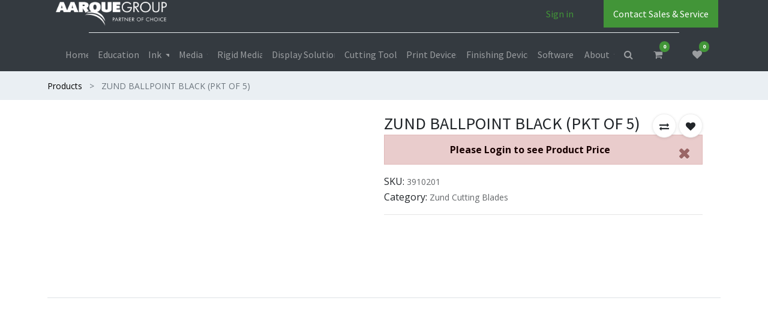

--- FILE ---
content_type: text/html; charset=utf-8
request_url: https://www.aarque.co.nz/shop/3910201-zund-ballpoint-black-pkt-of-5-53287
body_size: 17622
content:


        
        
        

        <!DOCTYPE html>
        
        
            
        
    <html lang="en-US" data-website-id="1" data-oe-company-name="Aarque Group Limited">
            
        
            
            
            
            
                
            
        
        
    <head>
                <meta charset="utf-8"/>
                <meta http-equiv="X-UA-Compatible" content="IE=edge,chrome=1"/>
            <meta name="viewport" content="width=device-width, initial-scale=1, user-scalable=no"/>
        <script async="async" src="https://www.googletagmanager.com/gtag/js?id=G-G9J8TEQWRQ"></script> <script> window.dataLayer = window.dataLayer || []; function gtag(){dataLayer.push(arguments);} gtag('js', new Date()); gtag('config', 'G-G9J8TEQWRQ'); </script>
        <meta name="generator" content="Odoo"/>
        
        
        
            
            
            
        
        
        
            
            
            
                
                    
                        <meta property="og:type" content="website"/>
                    
                
                    
                        <meta property="og:title" content="ZUND BALLPOINT BLACK (PKT OF 5)"/>
                    
                
                    
                        <meta property="og:site_name" content="Aarque Group Limited"/>
                    
                
                    
                        <meta property="og:url" content="https://www.aarque.co.nz/shop/3910201-zund-ballpoint-black-pkt-of-5-53287"/>
                    
                
                    
                        <meta property="og:image" content="https://www.aarque.co.nz/web/image/product.template/53287/image_1024?unique=d168708"/>
                    
                
                    
                        <meta property="og:description"/>
                    
                
            
            
            
                
                    <meta name="twitter:card" content="summary_large_image"/>
                
                    <meta name="twitter:title" content="ZUND BALLPOINT BLACK (PKT OF 5)"/>
                
                    <meta name="twitter:image" content="https://www.aarque.co.nz/web/image/product.template/53287/image_1024?unique=d168708"/>
                
                    <meta name="twitter:description"/>
                
            
        

        
            
            
        
        <link rel="canonical" href="https://www.aarque.co.nz/shop/3910201-zund-ballpoint-black-pkt-of-5-53287"/>

        <link rel="preconnect" href="https://fonts.gstatic.com/" crossorigin=""/>
    
        

                <title> ZUND BALLPOINT BLACK (PKT OF 5) | Aarque </title>
                <link type="image/x-icon" rel="shortcut icon" href="/web/image/website/1/favicon?unique=d7a40ac"/>
            <link rel="preload" href="/web/static/lib/fontawesome/fonts/fontawesome-webfont.woff2?v=4.7.0" as="font" crossorigin=""/>
            <link type="text/css" rel="stylesheet" href="/web/content/864686-85415fd/1/web.assets_common.css" data-asset-xmlid="web.assets_common" data-asset-version="85415fd"/>
            <link type="text/css" rel="stylesheet" href="/web/content/865457-4b6d3c2/1/web.assets_frontend.css" data-asset-xmlid="web.assets_frontend" data-asset-version="4b6d3c2"/>
        
    
        

                <script id="web.layout.odooscript" type="text/javascript">
                    var odoo = {
                        csrf_token: "36a64f87831d2715d6d4523dc8a587265016f0e8o1800291313",
                        debug: "",
                    };
                </script>
            <script type="text/javascript">
                odoo.session_info = {"is_admin": false, "is_system": false, "is_website_user": true, "user_id": false, "is_frontend": true, "translationURL": "/website/translations", "cache_hashes": {"translations": "5e7093ae0d9a76f185c7adbac6caf15d196d873e"}};
                if (!/(^|;\s)tz=/.test(document.cookie)) {
                    const userTZ = Intl.DateTimeFormat().resolvedOptions().timeZone;
                    document.cookie = `tz=${userTZ}; path=/`;
                }
            </script>
            <script defer="defer" type="text/javascript" src="/web/content/16334-56cb4e2/1/web.assets_common_minimal_js.js" data-asset-xmlid="web.assets_common_minimal_js" data-asset-version="56cb4e2"></script>
            <script defer="defer" type="text/javascript" src="/web/content/16335-d789389/1/web.assets_frontend_minimal_js.js" data-asset-xmlid="web.assets_frontend_minimal_js" data-asset-version="d789389"></script>
            
        
    
            <script defer="defer" type="text/javascript" data-src="/web/content/864691-78192c3/1/web.assets_common_lazy.js" data-asset-xmlid="web.assets_common_lazy" data-asset-version="78192c3"></script>
            <script defer="defer" type="text/javascript" data-src="/web/content/865459-2194840/1/web.assets_frontend_lazy.js" data-asset-xmlid="web.assets_frontend_lazy" data-asset-version="2194840"></script>
        
    
        

                
            
        
    
            
            
        </head>
            <body class="">
                
        
    
            
        <div id="wrapwrap" class="    ">
                
            <div class="te_auto_play_value d-none">
                <span>True</span>
            </div>
        <header id="top" data-anchor="true" data-name="Header" class=" ">
                    <nav data-name="Navbar" class="navbar navbar-expand-lg navbar-light o_colored_level o_cc shadow-sm">
            <div id="top_menu_container" class="container flex-row flex-wrap">
                
    <a href="/" class="navbar-brand logo mr-4">
            <span role="img" aria-label="Logo of Aarque" title="Aarque"><img src="/web/image/website/1/logo/Aarque?unique=d7a40ac" class="img img-fluid" alt="Aarque" loading="lazy"/></span>
        </a>
    
                <div class="ml-3 mr-auto">
                    <div class="oe_structure oe_structure_solo" id="oe_structure_header_slogan_1">
      <section class="s_text_block o_colored_level" data-snippet="s_text_block" data-name="Text">
        <div class="container">
          <h5 class="m-0" data-name="Slogan">
            <br/>
          </h5>
        </div>
      </section>
    </div>
  </div>
                <ul class="nav navbar-nav navbar-expand ml-auto order-last order-lg-0">
                    
            <li class="nav-item ml-3 o_no_autohide_item">
                
                <a href="javascript:void(0);" class="te_signin btn btn-outline-primary">
                    Sign in
                </a>
                
        <div class="modal fade text-left" id="loginRegisterPopup" role="dialog" tabindex="-1">
            <div class="modal-dialog">
                <div class="modal-content">
                    <button type="button" class="close d-md-none" data-dismiss="modal">
                        <i class="fa fa-times"></i>
                    </button>
                    <div class="modal-body">
                        <div role="tabpanel">
                            
                            <ul class="nav nav-tabs" role="tablist">
                                <li role="presentation" class="login_register_tab  ">
                                    <a href="#loginPopup" aria-controls="loginPopup" role="tab" class="active" data-toggle="tab">
                                        Login
                                    </a>
                                </li>
                                
                                    <li role="presentation" class="login_register_tab">
                                        <a href="#registerPopup" aria-controls="registerPopup" role="tab" class="" data-toggle="tab">
                                            Register
                                        </a>
                                    </li>
                                
                            </ul>
                            <div class="tab-content">
                                <div role="tabpanel" class="tab-pane active" id="loginPopup">
                                    
        <form class="oe_login_form" role="form" method="post" onsubmit="this.action = this.action + location.hash" action="/web/login">
            <input type="hidden" name="csrf_token" value="36a64f87831d2715d6d4523dc8a587265016f0e8o1800291313"/>
            <input type="hidden" name="login_form_ept" value="1"/>
            
            
            <div class="form-group field-login">
                <label for="login">Email</label>
                <input type="text" placeholder="Email" name="login" id="login" required="required" autofocus="autofocus" autocapitalize="off" class="form-control "/>
            </div>

            <div class="form-group field-password">
                <label for="password">Password</label>
                <input type="password" placeholder="Password" name="password" id="password" required="required" autocomplete="current-password" maxlength="4096" class="form-control "/>
            </div>

            <div class="alert-success-error">
                <p class="alert alert-success d-none">You are successfully logged in</p>
                <p class="alert alert-danger d-none"></p>
            </div>

            
            

            <div class="clearfix oe_login_buttons text-center mb-1 pt-3">
                <button type="submit" class="btn btn-primary btn-block te_theme_button te_login_button">Log in
                </button>
                
                <div class="justify-content-between mt-2 d-flex small">
                    <a class="open_reset_password" data-keyboard="true" href="#resetPasswordPopup">Reset Password
                    </a>
                </div>
                <div class="o_login_auth"></div>
                
                
            </div>
            <input type="hidden" name="redirect"/>
        </form>

        <form class="oe_reset_password_form te_reset_password_form" role="form" method="post">
            <input type="hidden" name="csrf_token" value="36a64f87831d2715d6d4523dc8a587265016f0e8o1800291313"/>
            <input type="hidden" name="reset_form_ept" value="1"/>

            

            
                <div class="form-group field-login">
                    <label for="login" class="col-form-label">Your Email</label>
                    <input type="text" name="login" id="login" class="form-control" autofocus="autofocus" required="required" autocapitalize="off"/>
                </div>
            

            
            <div class="alert-success-error"></div>
            <input type="hidden" name="redirect"/>
            <input type="hidden" name="token"/>
            <div class="clearfix oe_login_buttons">
                <div class="d-flex justify-content-between align-items-center small">
                    <button type="submit" class="btn btn-primary te_theme_button">Confirm</button>
                    <a class="back_login" href="#loginPopup">Back to Login</a>
                    
                </div>
                <div class="o_login_auth"></div>
            </div>
        </form>
    
                                </div>
                                <div role="tabpanel" class="tab-pane" id="registerPopup">
                                    
        <form class="oe_signup_form_ept oe_signup_form" role="form" method="post" action="/web/signup">
            <input type="hidden" name="csrf_token" value="36a64f87831d2715d6d4523dc8a587265016f0e8o1800291313"/>
            <input type="hidden" name="signup_form_ept" value="1"/>

            
    <div class="form-group field-login">
        <label for="login" class="control-label">Your Email</label>
        <input type="text" name="login" id="login" class="form-control" autofocus="autofocus" autocapitalize="off" required="required"/>
    </div>
    <div class="form-group field-name">
        <label for="name" class="control-label">Your Name</label>
        <input type="text" name="name" id="name" class="form-control" placeholder="e.g. John Doe" required="required"/>
    </div>

    <div class="form-group field-mobile">
        <label for="mobile" class="control-label">Company Name</label>
        <input type="text" name="company_name" id="company_name" class="form-control" placeholder="Company Name" required="required"/>
    </div>

    <div class="form-group field-password">
        <label for="password" class="control-label">Password</label>
        <input type="password" name="password" id="password" class="form-control" required="required"/>
    </div>

    <div class="form-group field-confirm_password">
        <label for="confirm_password" class="control-label">Confirm Password</label>
        <input type="password" name="confirm_password" id="confirm_password" class="form-control" required="required"/>
    </div>


            
            <div class="alert-success-error">
                <p class="alert alert-success d-none">You are successfully register your account</p>
                <p class="alert alert-danger d-none"></p>
            </div>
            
            <input type="hidden" name="redirect"/>
            <input type="hidden" name="token"/>
            <div class="text-center oe_signup_buttons pt-3">
                <button type="submit" class="btn btn-primary btn-block te_theme_button te_signup_button">Sign up
                </button>
                <div class="o_login_auth"></div>
                
                
            </div>
        </form>
    
                                </div>
                            </div>
                        </div>
                    </div>
                </div>
            </div>
        </div>
    
            
        </li>
        
                    
        
        
            
        
    
    
                    <li class="nav-item">
                        <div class="oe_structure oe_structure_solo" id="oe_structure_header_slogan_2">
      <section class="s_text_block o_colored_level" data-snippet="s_text_block" data-name="Text" id="Text" data-anchor="true">
        <div class="container">
          <a href="/contact-us#scrollTop=0" class="btn btn-primary ml-4" data-original-title="" title="" aria-describedby="tooltip527792" target="_blank">Contact Sales &amp; Service</a>
        </div>
      </section>
    </div>
  </li>
                </ul>
                <div class="w-100">
                    <div class="oe_structure oe_structure_solo" id="oe_structure_header_slogan_3">
      <section class="s_text_block o_colored_level" data-snippet="s_text_block" data-name="Text">
        <div class="container">
          <div class="s_hr w-100 pt8 pb8" data-name="Separator">
            <hr class="w-100 mx-auto" style="border-top-width: 1px; border-top-style: solid; border-color: var(--200);"/>
          </div>
        </div>
      </section>
    </div>
  </div>
                
    <button type="button" data-toggle="collapse" data-target="#top_menu_collapse" class="navbar-toggler ">
        <span class="navbar-toggler-icon o_not_editable"></span>
    </button>

                
                 <div id="top_menu_collapse" class="collapse navbar-collapse">
                    
    <ul id="top_menu" class="nav navbar-nav o_menu_loading flex-grow-1 nav-pills">
        
                        
                        
                            
    
            
        
    <li class="nav-item
                
            ">
        <a role="menuitem" href="/" class="nav-link ">
            
            
        <span class="">Home</span>
        
            
                
            
        </a>
    
            
        </li>
    

                        
                            
    
            
        
    
    <li class="nav-item dropdown  position-static">
        <a data-toggle="dropdown" class="nav-link dropdown-toggle o_mega_menu_toggle" href="/aarque-schools-specials-pdf">
                <span class="">Education</span>
            
            
                
            
        </a>
        <div data-name="Mega Menu" class="dropdown-menu o_mega_menu dropdown-menu-left">
    






































<section class="s_mega_menu_multi_menus py-4 o_colored_level undefined o_cc o_cc1" data-name="Multi-Menus">
        <div class="container">
            <div class="row">
                
                
                
                
                
                    <div class="col-lg-3 py-2 text-center">
                        <h4><font class="text-o-color-1" style="">School Specials</font></h4>
                        <nav class="nav flex-column">
                            
                                
                                
                                <a href="/aarque-schools-specials-pdf" class="nav-link" data-name="Menu Item" data-original-title="" title="" aria-describedby="tooltip968780">Term One 2026 Specials</a>
                            
                                
                                
                                <a href="/schools-clearance" class="nav-link" data-name="Menu Item" data-original-title="" title="" aria-describedby="tooltip138925">Binding Clearance</a>
                            
                                
                                
                                
                            
                        </nav>
                    </div>
                
                    <div class="col-lg-3 py-2 text-center">
                        <h4><font class="text-o-color-1" style="">Education Media</font></h4>
                        <nav class="nav flex-column">
                            
                                
                                
                                <a href="/binding-covers" class="nav-link" data-name="Menu Item" data-original-title="" title="" aria-describedby="tooltip975076">Binding Covers</a><a href="/shop/category/binding-854" class="nav-link" data-name="Menu Item" data-original-title="" title="">Binding Coils</a>
                            
                                
                                
                                
                            
                                
                                
                                <a href="/shop/category/card-printing-853" class="nav-link" data-name="Menu Item" data-original-title="" title="" aria-describedby="tooltip738865">Card Printing</a>
                            
                        <a href="/media-standard-pouches" class="nav-link" data-name="Menu Item" data-original-title="" title="" aria-describedby="tooltip293852">Laminating Pouches</a></nav>
                    </div>
                
                    <div class="col-lg-3 py-2 text-center" style="">
                        <h4><font class="text-o-color-1" style="text-align: left; ">Education Equipment</font></h4>
                        <nav class="nav flex-column"><a href="/epson-small-format-printers#scrollTop=0" class="nav-link" data-name="Menu Item" data-original-title="" title="" aria-describedby="tooltip412680">Epson A4 &amp; A3 Printers</a>
                            
                                
                                
                                <a href="#" class="nav-link" data-name="Menu Item" data-original-title="" title="" aria-describedby="tooltip316957">Binding Machines</a>
                            
                                
                                
                                <a href="/desktop-laminators#scrollTop=0" class="nav-link" data-name="Menu Item" data-original-title="" title="" aria-describedby="tooltip323248">Laminators</a>
                            
                                
                                
                                <a href="#" class="nav-link" data-name="Menu Item" data-original-title="" title="" aria-describedby="tooltip810961">Card Printing</a>
                            
                        </nav>
                    </div>
                
                    
                
            </div>
        </div>
    </section>
</div>
    </li>

                        
                            
    
            
        
    
    <li class="nav-item dropdown  position-static">
        <a data-toggle="dropdown" class="nav-link dropdown-toggle o_mega_menu_toggle" href="#">
                <span class="">Ink</span>
            
            
                
            
        </a>
        <div data-name="Mega Menu" class="dropdown-menu o_mega_menu dropdown-menu-left">
    





















































































































































































































































<section class="s_mega_menu_multi_menus py-4 o_colored_level pt8 pb0 undefined o_cc o_cc1" data-name="Multi-Menus" style="">
        <div class="container">
            <div class="row">
                
                
                
                
                
                    <div class="py-2 text-center col-lg-4">
                        <p style="text-align: left;"><font class="text-o-color-1" style="font-size: 24px;">Epson</font></p>
                        <div style="text-align: left;"><nav class="nav flex-column">
                            
                                
                                
                                <a href="/ink-epson-inkjet" class="nav-link" data-name="Menu Item" data-original-title="" title="" aria-describedby="tooltip847306">Inkjet</a>
                            
                                
                                
                                <a href="/ink-epson-dye-sub-and-direct-to-garment#scrollTop=0" class="nav-link" data-name="Menu Item" data-original-title="" title="" aria-describedby="tooltip569251">Dye Sub &amp; DTG</a>
                            
                                
                                
                                <a href="/ink-epson-solvent-and-eco-solvent" class="nav-link" data-name="Menu Item" data-original-title="" title="" aria-describedby="tooltip900947">Eco Solvent</a><a href="/epson-commercial-label#scrollTop=0" class="nav-link" data-name="Menu Item" data-original-title="" title="" aria-describedby="tooltip900947">Commercial Label</a><a href="/epson-uv#scrollTop=0" class="nav-link" data-name="Menu Item" data-original-title="" title="" aria-describedby="tooltip900947">UV</a>
                            
                        </nav></div>
                    </div>
                
                    <div class="py-2 text-center col-lg-4" style="">
                        <p style="text-align: left;"><font class="text-o-color-1" style="font-size: 24px;">HP</font></p>
                        <nav class="nav flex-column"><a href="/ink-hp-latex-1" class="nav-link" data-name="Menu Item" data-original-title="" title="" aria-describedby="tooltip253813">Latex</a>
                            
                                
                                
                                <a href="/ink-hp-inkjet" class="nav-link" data-name="Menu Item" data-original-title="" title="" aria-describedby="tooltip606919">DesignJet</a>
                            
                                
                                
                                
                            
                                
                                
                                <a href="/hp-dye-sub-ink-supplies#scrollTop=0" class="nav-link" data-name="Menu Item" data-original-title="" title="" aria-describedby="tooltip420319">Dye Sub</a><a href="/ink-hp-uv" class="nav-link" data-name="Menu Item" data-original-title="" title="" aria-describedby="tooltip420319">UV</a></nav><br><nav class="flex-column nav"> </nav>
                    </div><div class="py-2 text-center col-lg-4">
                        <p style="text-align: left;"><font class="text-o-color-1" style="font-size: 24px;">KIP</font></p>
                        <nav class="nav flex-column">
                            
                                
                                
                                <a href="/ink-kip-toner" class="nav-link" data-name="Menu Item" data-original-title="" title="" aria-describedby="tooltip606919">Toner</a></nav><span style="color: rgb(66, 149, 56); font-size: 24px; text-align: left;"><div style="text-align: left;"><br>ADSi</div></span><nav class="nav flex-column">
                            
                                
                                
                                
                            
                                
                                
                                
                            
                        <a href="/ink-adsi-inkjet#scrollTop=0" class="nav-link" data-name="Menu Item" data-original-title="" title="" aria-describedby="tooltip63357">Inkjet</a><a href="/ink-adsi-led-toner#scrollTop=0" class="nav-link" data-name="Menu Item" data-original-title="" title="" aria-describedby="tooltip63357">LED Toner</a></nav>
                    </div>
                
                    
                
                    
                
            </div>
        </div>
    </section>

























































































































































































































<section class="s_mega_menu_multi_menus py-4 o_colored_level pb0 pt0 undefined o_cc o_cc1" data-name="Multi-Menus" style="">
        <div class="container">
            <div class="row">
                
                
                
                
                
                    
                
                    
                
                    <div class="py-2 text-center col-lg-4" style="">
                        <p style="text-align: left;"><font style="font-size: 24px;" class="text-o-color-1">Roland</font></p>
                        <nav class="nav flex-column">
                            
                                
                                
                                <a href="/ink-roland-solvent-and-eco-solvent" class="nav-link" data-name="Menu Item" data-original-title="" title="" aria-describedby="tooltip63357">Eco Solvent</a><a href="/roland-resin-ink" class="nav-link" data-name="Menu Item" data-original-title="" title="" aria-describedby="tooltip323082">Resin</a><a href="/roland-dtg-ink-supplies#scrollTop=0" class="nav-link" data-name="Menu Item" data-original-title="" title="" aria-describedby="tooltip63357">Dye Sub &amp; DTG</a><a href="/roland-uv-ink-supplies#scrollTop=0" class="nav-link" data-name="Menu Item" data-original-title="" title="" aria-describedby="tooltip323082">UV</a></nav><br><nav class="nav flex-column"></nav><br><nav class="nav flex-column">
                            
                                
                                
                                
                            
                                
                                
                                
                            
                        </nav>
                    </div><div class="col-lg-4 py-2 text-center" style="">
                        <p style="text-align: left;"><font style="font-size: 24px;" class="text-o-color-1">Canon</font></p><nav class="flex-column nav"><a href="/oce-uv#scrollTop=0" class="nav-link" data-name="Menu Item" data-original-title="" title="" aria-describedby="tooltip323082">UV</a><a href="/oce-toner#scrollTop=0" class="nav-link" data-name="Menu Item" data-original-title="" title="" aria-describedby="tooltip323082">Toner </a></nav><br><nav class="flex-column nav"></nav><br><nav class="flex-column nav"></nav><nav class="flex-column nav"></nav><nav class="flex-column nav"></nav><nav class="flex-column nav"> </nav></div><div class="py-2 text-center col-lg-4" style="">
                        <p style="text-align: left;"><font style="font-size: 24px;" class="text-o-color-1">Jetpro</font></p>
                        <nav class="nav flex-column">
                            
                                
                                
                                <a href="/jetpro-dye-sub-inks#scrollTop=0" class="nav-link" data-name="Menu Item" data-original-title="" title="" aria-describedby="tooltip63357">Dye-Sub</a></nav><br><nav class="nav flex-column"></nav><br><nav class="nav flex-column">
                            
                                
                                
                                
                            
                                
                                
                                
                            
                        </nav>
                    </div>
                
                    
                
            </div>
        </div>
    </section>

















</div>
    </li>

                        
                            
    
            
        
    
    <li class="nav-item dropdown  position-static">
        <a data-toggle="dropdown" class="nav-link dropdown-toggle o_mega_menu_toggle" href="#">
                <span class="">Media</span>
            
            
                
            
        </a>
        <div data-name="Mega Menu" class="dropdown-menu o_mega_menu dropdown-menu-left">
    







































































































































































<section class="s_mega_menu_multi_menus py-4 o_colored_level pt24 pb48 undefined o_cc o_cc1" data-name="Multi-Menus" style="">
        <div class="container">
            <div class="row">
                
                
                
                
                
                    <div class="py-2 text-center col-lg-2" style=""><p style="text-align: left;"><font style="font-size: 24px;" class="text-o-color-1">Durables</font><font style="" class="text-o-color-1">  <br></font></p><nav class="nav flex-column"><a href="/durable-roll-media-promotional-vinyl#scrollTop=0" class="nav-link" data-name="Menu Item" data-original-title="" title="" aria-describedby="tooltip958248">Promotional Vinyl</a><a href="/durable-roll-media-intermediate-vinyl" class="nav-link" data-name="Menu Item" data-original-title="" title="" aria-describedby="tooltip474698">Intermediate Vinyl</a><a href="/durable-roll-media-premium-vinyl" class="nav-link" data-name="Menu Item" data-original-title="" title="" aria-describedby="tooltip481481">Premium Vinyl</a><a href="/durable-roll-media-promotional-laminate#scrollTop=0" class="nav-link" data-name="Menu Item" data-original-title="" title="" aria-describedby="tooltip210750">Promotional Laminate              </a><a href="/durable-roll-media-intermediate-laminate#scrollTop=0" class="nav-link" data-name="Menu Item" data-original-title="" title="" aria-describedby="tooltip210750">Intermediate Laminate              </a><a href="/durable-roll-media-premium-laminate#scrollTop=0" class="nav-link" data-name="Menu Item" data-original-title="" title="" aria-describedby="tooltip210750">Premium Laminate              </a><a href="/window-graphics#scrollTop=0" class="nav-link" data-name="Menu Item" data-original-title="" title="" aria-describedby="tooltip210750">Window Graphics</a><a href="/media-durables-magnetic-media#scrollTop=0" class="nav-link" data-name="Menu Item" data-original-title="" title="" aria-describedby="tooltip210750">Magnetic Media            </a><a href="/media-durables-specialty-media#scrollTop=0" class="nav-link" data-name="Menu Item" data-original-title="" title="" aria-describedby="tooltip210750">Specialty Media               </a><a href="/media-durables-synthetic-media#scrollTop=0" class="nav-link" data-name="Menu Item" data-original-title="" title="" aria-describedby="tooltip210750">Synthetic Media              </a><a href="/durable-roll-media-floor-graphics#scrollTop=0" class="nav-link" data-name="Menu Item" data-original-title="" title="" aria-describedby="tooltip210750">Floor Graphics          </a><a href="/durable-roll-media-floor-graphics-laminate#scrollTop=0" class="nav-link" data-name="Menu Item" data-original-title="" title="" aria-describedby="tooltip210750">Floor Graphics Laminate              </a><a href="/durable-roll-media-graffiti-guard-laminate#scrollTop=0" class="nav-link" data-name="Menu Item" data-original-title="" title="" aria-describedby="tooltip210750">Graffiti Guard Laminate              </a></nav></div><div class="py-2 text-center col-lg-2">
                        <p style="text-align: left;"><font style="font-size: 24px;" class="text-o-color-1">Durables Cont.<br></font></p><nav class="nav flex-column"><a href="/media-backlit#scrollTop=0" class="nav-link" data-name="Menu Item" data-original-title="" title="" aria-describedby="tooltip210750">Backlit             </a><a href="/media-durables-banner#scrollTop=0" class="nav-link" data-name="Menu Item" data-original-title="" title="" aria-describedby="tooltip210750">Banner             </a><a href="/media-durables-canvas#scrollTop=0" class="nav-link" data-name="Menu Item" data-original-title="" title="" aria-describedby="tooltip210750">Canvas              </a><a href="/durable-roll-media-dot-vinyl#scrollTop=0" class="nav-link" data-name="Menu Item" data-original-title="" title="" aria-describedby="tooltip210750">Dot Vinyl              </a><a href="/media-poster-paper#scrollTop=0" class="nav-link" data-name="Menu Item" data-original-title="" title="" aria-describedby="tooltip210750">Poster Paper              </a><a href="/media-architectural-film-digital-wallpaper#scrollTop=0" class="nav-link" data-name="Menu Item" data-original-title="" title="" aria-describedby="tooltip210750">Digital Wallpaper              </a><a href="/durable-roll-media-window-laminate#scrollTop=0" class="nav-link" data-name="Menu Item" data-original-title="" title="" aria-describedby="tooltip210750">Window Laminate              </a><a href="/durable-roll-media-specialty-laminate#scrollTop=0" class="nav-link" data-name="Menu Item" data-original-title="" title="" aria-describedby="tooltip210750">Specialty Laminate              </a><a href="/media-durables-fabric-dye-sublimation#scrollTop=0" class="nav-link" data-name="Menu Item" data-original-title="" title="" aria-describedby="tooltip210750">Fabric &amp; Dye Sublimation              </a><a href="/media-concrete-textured-surfaces#scrollTop=0" class="nav-link" data-name="Menu Item" data-original-title="" title="" aria-describedby="tooltip210750">Concrete &amp; Textured Surfaces              </a><a href="/media-durables-pull-ups-display-stand-media#scrollTop=0" class="nav-link" data-name="Menu Item" data-original-title="" title="" aria-describedby="tooltip210750">Pull Ups &amp; Display Stand Media             </a><a href="/durable-roll-media-mounting-films-application-tapes#scrollTop=0" class="nav-link" data-name="Menu Item" data-original-title="" title="" aria-describedby="tooltip210750">Mounting Films &amp; Application Tapes             </a></nav>
                    </div>
                
                    
                
                    <div class="py-2 text-center col-lg-2"><p style="text-align: left;"><font style="font-size: 24px;" class="text-o-color-1">Thermal  Laminate<br></font></p><nav class="flex-column nav"><a href="/general-purpose-film#scrollTop=0" class="nav-link" data-name="Menu Item" data-original-title="" title="" aria-describedby="tooltip611266">General Purpose Film</a><a href="/lightweight-film#scrollTop=0" class="nav-link" data-name="Menu Item" data-original-title="" title="" aria-describedby="tooltip533766">Lightweight Film</a><a href="/heavier-film#scrollTop=0" class="nav-link" data-name="Menu Item" data-original-title="" title="" aria-describedby="tooltip141561">Heavier Film</a><a href="/photograde-film#scrollTop=0" class="nav-link" data-name="Menu Item" data-original-title="" title="">Photograde Film</a><a href="/low-melt-light-block-film#scrollTop=0" class="nav-link" data-name="Menu Item" data-original-title="" title="">Low Melt &amp; Light Block Film</a><a href="/bopp-film#scrollTop=0" class="nav-link" data-name="Menu Item" data-original-title="" title="">BOPP Film</a><a href="/specialty-film#scrollTop=0" class="nav-link" data-name="Menu Item" data-original-title="" title="">Specialty Film</a></nav><nav class="flex-column nav"></nav></div><div class="col-lg-3 py-2 text-center" style=""><p style="text-align: left;"><font style="font-size: 24px;" class="text-o-color-1">Tools &amp; Accessories<br></font></p><nav class="flex-column nav"><a href="/shop/category/tools-accessories-application-tools-916" class="nav-link" data-name="Menu Item" data-original-title="" title="" aria-describedby="tooltip893761">Application Tools</a><a href="/shop/category/tools-accessories-cleaning-surface-preparation-917" class="nav-link" data-name="Menu Item" data-original-title="" title="" aria-describedby="tooltip893761">Cleaning &amp; Surface Preparation</a><a href="/shop/category/tools-accessories-media-cutting-918" class="nav-link" data-name="Menu Item" data-original-title="" title="" aria-describedby="tooltip893761">Media Cutting</a><a href="/shop/category/tools-accessories-banner-ups-finishing-920" class="nav-link" data-name="Menu Item" data-original-title="" title="" aria-describedby="tooltip893761">Banner Ups Finishing</a><a href="/shop/category/tools-accessories-3mtm-vhb-tapes-135" class="nav-link" data-name="Menu Item" data-original-title="" title="" aria-describedby="tooltip893761">3M™ VHB Tapes</a><a href="/shop/category/tools-accessories-3mtm-knifeless-tapes-919" class="nav-link" data-name="Menu Item" data-original-title="" title="" aria-describedby="tooltip893761">3M™ Knifeless Tapes</a></nav><br><div style="text-align: left;"><span style="color: rgb(66, 149, 56); font-size: 24px;">Pouches</span></div><nav class="flex-column nav"></nav><nav class="flex-column nav"></nav><nav class="flex-column nav"></nav><nav class="flex-column nav"></nav><nav class="flex-column nav"><a href="/media-standard-pouches" class="nav-link" data-name="Menu Item" data-original-title="" title="" aria-describedby="tooltip727103">Laminating Pouches</a></nav><br><br><div style="text-align: left;"><b style="color: rgb(134, 142, 150); font-size: inherit;"><font style="" class="text-o-color-1">Scroll down for more categories</font></b></div><span class="fa fa-2x fa-arrow-down text-o-color-1 float-left" data-original-title="" title="" aria-describedby="tooltip259752" style=""></span><br><nav class="flex-column nav"></nav></div><div class="col-lg-2 py-2 text-center" style=""><p style="text-align: left;"><font style="font-size: 24px;" class="text-o-color-1">Coloured Vinyl<br></font></p><nav class="flex-column nav"><a href="/mactac-macal-8200-pro-series#scrollTop=0" class="nav-link" data-name="Menu Item" data-original-title="" title="" aria-describedby="tooltip722396">Mactac MACal 8200 Pro Series</a><a href="/mactac-macal-8900-pro-series#scrollTop=0" class="nav-link" data-name="Menu Item" data-original-title="" title="" aria-describedby="tooltip9187">Mactac MACal 8900 Pro Series</a><a href="/mactac-macal-9800-pro-series#scrollTop=0" class="nav-link" data-name="Menu Item" data-original-title="" title="" aria-describedby="tooltip21168">Mactac MACal 9800 Pro Series</a><a href="/mactac-macal-9800-ht-pro-series#scrollTop=0" class="nav-link" data-name="Menu Item" data-original-title="" title="" aria-describedby="tooltip744776">Mactac MACal 9800 HT Pro Series</a><a href="/mactac-macal-9800-bf-pro-series#scrollTop=0" class="nav-link" data-name="Menu Item" data-original-title="" title="" aria-describedby="tooltip973711">Mactac MACal 9800 BF Pro Series</a><a href="/mactac-macal-glass-decor-700-series" class="nav-link" data-name="Menu Item" data-original-title="" title="" aria-describedby="tooltip197502">Mactac MACal Glass Decor 700 Series</a><a href="/shop/category/media-coloured-vinyl-3mtm-prespacing-tape-scps-2-574#scrollTop=0" class="nav-link" data-name="Menu Item" data-original-title="" title="" aria-describedby="tooltip878444">3M Application Tape</a><a href="/shop/category/media-coloured-vinyl-durapro-clear-application-tape-575#scrollTop=0" class="nav-link" data-name="Menu Item" data-original-title="" title="" aria-describedby="tooltip893761">Durapro Clear Application Tape</a></nav><br><br><br><nav class="flex-column nav"></nav><nav class="flex-column nav"></nav><nav class="flex-column nav"></nav></div><div class="col-lg-2 py-2 text-center" style=""><br></div><div class="col-lg-3 offset-lg-1 py-2 text-center" style=""><br></div>
                
            </div>
        </div>
    </section>



































































































































































<section class="s_mega_menu_multi_menus py-4 o_colored_level pt0 pb0 undefined o_cc o_cc1" data-name="Multi-Menus">
        <div class="container">
            <div class="row">
                
                
                
                
                
                    <div class="py-2 text-center col-lg-3">
                        <p style="text-align: left;"><font style="font-size: 24px;" class="text-o-color-1">Roll Media - Aqueous<br></font></p>
                        <nav class="nav flex-column"><a href="/aqueous-fine-art#scrollTop=0" class="nav-link" data-name="Menu Item" data-original-title="" title="" aria-describedby="tooltip893761">Fine Art Paper</a>
                            
                                
                                
                                <a href="/aqueous-photo-based-paper#scrollTop=0" class="nav-link" data-name="Menu Item" data-original-title="" title="" aria-describedby="tooltip188360">Photo Based Paper</a>
                            
                                
                                
                                
                            
                                
                                
                                <a href="/aqueous-pull-up-display-media" class="nav-link" data-name="Menu Item" data-original-title="" title="" aria-describedby="tooltip810754">Pull Up Display</a><a href="/aqueous-canvas#scrollTop=0" class="nav-link" data-name="Menu Item" data-original-title="" title="" aria-describedby="tooltip893761">Canvas</a>
                            
                        <a href="/aqueous-synthetic#scrollTop=0" class="nav-link" data-name="Menu Item" data-original-title="" title="">Synthetic</a><a href="/backlit#scrollTop=0" class="nav-link" data-name="Menu Item" data-original-title="" title="" aria-describedby="tooltip973711">Backlit</a><a href="/aqueous-self-adhesive#scrollTop=0" class="nav-link" data-name="Menu Item" data-original-title="" title="" aria-describedby="tooltip197502">Self-Adhesive</a><a href="/aqueous-textile-banner#scrollTop=0" class="nav-link" data-name="Menu Item" data-original-title="" title="" aria-describedby="tooltip878444">Textile Banner</a><a href="/poster-presentation-and-display-paper#scrollTop=0" class="nav-link" data-name="Menu Item" data-original-title="" title="" aria-describedby="tooltip931501">Poster, Presentation &amp; Display Paper</a><a href="/aqueous-proofing-and-pre-press#scrollTop=0" class="nav-link" data-name="Menu Item" data-original-title="" title="" aria-describedby="tooltip893761">Proofing &amp; Pre-Press</a></nav>
                    </div>
                
                    <div class="py-2 text-center col-lg-3">
                        <p style="text-align: left;"><font class="text-o-color-1" style="font-size: 24px;">Photo &amp; Fine Art</font></p>
                        <nav class="flex-column nav"><a href="/media-photo-fine-art-photo-based-paper" class="nav-link" data-name="Menu Item" data-original-title="" title="">Photo Based Paper</a><a href="/media-photo-fine-art-paper" class="nav-link" data-name="Menu Item" data-original-title="" title="" aria-describedby="tooltip481393">Fine Art Paper</a><a href="/media-photo-fine-art-canvas" class="nav-link" data-name="Menu Item" data-original-title="" title="" aria-describedby="tooltip46997">Canvas </a></nav>
                    </div>
                
                    <div class="py-2 text-center col-lg-3">
                        <p style="text-align: left;"><font class="text-o-color-1" style="font-size: 24px;">Roll Media - Labels<br></font></p>
                        <nav class="nav flex-column">
                            
                                
                                
                                <a href="/acpo-labels#scrollTop=0" class="nav-link" data-name="Menu Item" data-original-title="" title="" aria-describedby="tooltip126589">ACPO Labels</a>
                            
                                
                                
                                <a href="/inkjet-labels#scrollTop=0" class="nav-link" data-name="Menu Item" data-original-title="" title="" aria-describedby="tooltip538864">Inkjet Labels</a>
                            
                                
                                
                                <a href="/roll-media-label-finishing-consumables#scrollTop=0" class="nav-link" data-name="Menu Item" data-original-title="" title="" aria-describedby="tooltip166025">Label Finishing Consumables</a>
                            
                        </nav>
                    </div>
                
                    <div class="py-2 text-center col-lg-3">
                        <p style="text-align: left;"><font style="font-size: 24px;" class="text-o-color-1">Plans &amp; Presentations</font></p><h4></h4>
                        <div style="text-align: left;"><nav class="nav flex-column">
                            
                                
                                
                                
                            
                                
                                
                                
                            
                                
                                
                                
                            
                        <a href="/plan-printing#scrollTop=0" class="nav-link" data-name="Menu Item" data-original-title="" title="" aria-describedby="tooltip181724">Plan Printing</a><a href="/drafting#scrollTop=0" class="nav-link" data-name="Menu Item" data-original-title="" title="" aria-describedby="tooltip422259">Drafting</a> <br><h4><font style="" class="text-o-color-1"><br></font></h4><p style="text-align: left;"><font style="font-size: 24px;" class="text-o-color-1"> </font></p><p><br></p></nav></div>
                    </div>
                
            </div>
        </div>
    </section>





















































</div>
    </li>

                        
                            
    
            
        
    
    <li class="nav-item dropdown  position-static">
        <a data-toggle="dropdown" class="nav-link dropdown-toggle o_mega_menu_toggle" href="#">
                <span class="">Rigid Media</span>
            
            
                
            
        </a>
        <div data-name="Mega Menu" class="dropdown-menu o_mega_menu dropdown-menu-left">
    











































































<section class="s_mega_menu_multi_menus py-4 o_colored_level pb0 undefined o_cc o_cc1" data-name="Multi-Menus" style="">
        <div class="container">
            <div class="row">
                
                
                
                
                
                    <div class="col-lg-3 py-2 text-center pb0 pt0"><p style="text-align: left;"> <font class="text-o-color-1" style="font-size: 24px;">Display Board Indoor</font><br></p><nav class="flex-column nav"><div style="text-align: left;"><a href="/rigid-media-classic-single-sided-board#scrollTop=0" class="nav-link" data-name="Menu Item" data-original-title="" title="" aria-describedby="tooltip684379">Classic Single-Sided Board</a><a href="/rigid-media-ultra-single-sided-board#scrollTop=0" class="nav-link" data-name="Menu Item" data-original-title="" title="" aria-describedby="tooltip684379">Ultra Single-Sided Board</a><a href="/rigid-media-ultra-double-sided-board#scrollTop=0" class="nav-link" data-name="Menu Item" data-original-title="" title="" aria-describedby="tooltip684379">Ultra Double-Sided Board</a><a href="/rigid-media-ultra-display-board#scrollTop=0" class="nav-link" data-name="Menu Item" data-original-title="" title="" aria-describedby="tooltip684379">Ultra Display Board</a><a href="/rigid-media-katz-display-board-indoor-glazed#scrollTop=0" class="nav-link" data-name="Menu Item" data-original-title="" title="" aria-describedby="tooltip684379">KATZ Indoor Display Board Glazed</a><h4><font class="text-o-color-1" style=""><br></font></h4><p><font class="text-o-color-1" style="font-size: 24px;">Display Board Outdoor</font></p></div><div style="text-align: left;"><a href="/rigid-media-katz-display-board-outdoor#scrollTop=0" class="nav-link" data-name="Menu Item" data-original-title="" title="" aria-describedby="tooltip684379">KATZ Outdoor Display Board</a><font style="font-size: 24px;" class="text-o-color-1"><br></font><div><font class="text-o-color-1" style="font-size: 24px;">Honeycomb Board</font><br></div><div><a href="https://www.aarque.co.nz/rigid-media-honeycomb-board?#scrollTop=0" class="nav-link" data-name="Menu Item" data-original-title="" title="" aria-describedby="tooltip850825">Honeycomb Board</a><p style="line-height: 27px;"><font class="text-o-color-1" style="font-size: 24px;"><br></font></p><p style="line-height: 27px;"><font class="text-o-color-1" style="font-size: 24px;">Corrugated Board</font></p><font class="text-o-color-1" style="font-size: 24px;"></font></div><a href="https://www.aarque.co.nz/rigid-media-koru-corrugated-board?#scrollTop=0" class="nav-link" data-name="Menu Item" data-original-title="" title="" aria-describedby="tooltip287686" style="text-align: left; background-color: rgb(255, 255, 255);">Koru Corrugated Board</a></div></nav></div><div class="col-lg-3 py-2 text-center pb136 pt0"><nav class="flex-column nav"><div style="text-align: left;"><font style="font-size: 24px;" class="text-o-color-1">Foam Board</font><br></div><div style="text-align: left;"><a href="/rigid-media-pop-foam-board#scrollTop=0" class="nav-link" data-name="Menu Item" data-original-title="" title="" aria-describedby="tooltip518023">POP Foam Board</a><a href="/rigid-media-pop-foam-board-heavy-duty#scrollTop=0" class="nav-link" data-name="Menu Item" data-original-title="" title="" aria-describedby="tooltip518023">POP Foam Board Heavy Duty</a><a href="/rigid-media-pop-foam-board-specialty#scrollTop=0" class="nav-link" data-name="Menu Item" data-original-title="" title="" aria-describedby="tooltip518023">POP Foam Board Specialty</a><a href="/rigid-media-viscom-sign-easyprint#scrollTop=0" class="nav-link" data-name="Menu Item" data-original-title="" title="" aria-describedby="tooltip518023">Viscom Sign Easyprint</a><a href="/rigid-media-viscom-edge-protect-tape#scrollTop=0" class="nav-link" data-name="Menu Item" data-original-title="" title="" aria-describedby="tooltip518023">Viscom Edge Protect Tape</a><font style="font-size: 24px;" class="text-o-color-1"><br></font><font style="font-size: 24px;" class="text-o-color-1"><font class="text-o-color-1">Foam PVC</font><a href="https://www.aarque.co.nz/rigid-media-excel-pvc-foam-board?#scrollTop=0" class="nav-link" data-name="Menu Item" data-original-title="" title="" aria-describedby="tooltip35212" style="background-color: rgb(255, 255, 255); font-size: 16px;">Excel PVC Foam Board</a><div style="color: rgb(33, 37, 41); font-size: 16px;"><font class="text-o-color-1" style="font-size: 24px;"><br></font><font class="text-o-color-1" style="font-size: 24px;">Flute PP</font><br></div><div style="color: rgb(33, 37, 41); font-size: 16px;"><a href="https://www.aarque.co.nz/rigid-media-onyx-flute?#scrollTop=0" class="nav-link" data-name="Menu Item" data-original-title="" title="" aria-describedby="tooltip287686">Onyx Flute</a></div></font></div></nav></div><div class="col-lg-3 py-2 text-center pt0" style=""><div style="text-align: left;"><nav class="flex-column nav"><font style="font-size: 24px;" class="text-o-color-1">Polypropylene</font></nav></div><nav class="flex-column nav"><a href="/rigid-media-viprint-polypropylene#scrollTop=0" class="nav-link" data-name="Menu Item" data-original-title="" title="" aria-describedby="tooltip769528">ViPrint</a><a href="/rigid-media-viprint-clear-polypropylene#scrollTop=0" class="nav-link" data-name="Menu Item" data-original-title="" title="" aria-describedby="tooltip769528">ViPrint Clear</a></nav><div style="text-align: left;"><font style="font-size: 24px;" class="text-o-color-1"><br></font><font style="font-size: 24px;" class="text-o-color-1">Composite Panel</font></div><div style="text-align: left;"><nav class="flex-column nav"><a href="/rigid-media-masterbond-acp-aluminium-fabrication#scrollTop=0" class="nav-link" data-name="Menu Item" data-original-title="" title="" aria-describedby="tooltip35212">Aluminium </a><a href="/rigid-media-masterbond-steel-composite-panel" class="nav-link" data-name="Menu Item" data-original-title="" title="" aria-describedby="tooltip35212">Steel </a></nav><nav class="flex-column nav"><div><span style="text-align: center; font-size: 24px;"><font color="#429538"><br></font><font color="#429538">3M™ VHB Tapes</font></span><br></div><div><a href="https://www.aarque.co.nz/rigid-media-3mtm-vhbtm-tape-4910?#scrollTop=0" class="nav-link" data-name="Menu Item" data-original-title="" title="" aria-describedby="tooltip2127">3M™ 4910</a><a href="https://www.aarque.co.nz/rigid-media-3mtm-vhbtm-tape-4910?#scrollTop=0" class="nav-link" data-name="Menu Item" data-original-title="" title="" aria-describedby="tooltip2127">3M™ 4941</a><a href="https://www.aarque.co.nz/rigid-media-3mtm-vhbtm-tape-5952?#scrollTop=0" class="nav-link" data-name="Menu Item" data-original-title="" title="" aria-describedby="tooltip2127">3M™ 5952</a><a href="/rigid-media-3mtm-tape-primer-94#scrollTop=0" class="nav-link" data-name="Menu Item" data-original-title="" title="" aria-describedby="tooltip2127">3M™ Tape Primer 94</a></div><br></nav></div></div>
                
                    <div class="col-lg-3 py-2 text-center pt0" style="">
                        
                        <nav class="flex-column nav">
                            
                                
                                
                                <div style="text-align: left;"><span style="color: rgb(66, 149, 56); font-size: 24px; text-align: center;">Tools &amp; Accessories </span><br></div><a href="/shop/category/tools-accessories-application-tools-916" class="nav-link" data-name="Menu Item" data-original-title="" title="" aria-describedby="tooltip893761" style="font-size: inherit; display: inline !important;">Application Tools</a><a href="/shop/category/tools-accessories-cleaning-surface-preparation-917" class="nav-link" data-name="Menu Item" data-original-title="" title="" aria-describedby="tooltip893761" style="font-size: inherit; display: inline !important;">Cleaning &amp; Surface Preparation</a><a href="/shop/category/tools-accessories-media-cutting-918" class="nav-link" data-name="Menu Item" data-original-title="" title="" aria-describedby="tooltip893761" style="font-size: inherit; display: inline !important;">Cutting Media</a><a href="/shop/category/tools-accessories-banner-ups-finishing-920" class="nav-link" data-name="Menu Item" data-original-title="" title="" aria-describedby="tooltip893761" style="font-size: inherit; display: inline !important;">Banner Ups Finishing</a><a href="/shop/category/tools-accessories-3mtm-vhb-tapes-135" class="nav-link" data-name="Menu Item" data-original-title="" title="" aria-describedby="tooltip893761" style="font-size: inherit; display: inline !important;">3M™ VHB Tapes</a><a href="/shop/category/tools-accessories-3mtm-knifeless-tapes-919" class="nav-link" data-name="Menu Item" data-original-title="" title="" aria-describedby="tooltip893761" style="font-size: inherit; display: inline !important;">3M™ Knifeless Tapes</a> </nav>
                    </div>
                
            </div>
        </div>
    </section>
</div>
    </li>

                        
                            
    
            
        
    
    <li class="nav-item dropdown  position-static">
        <a data-toggle="dropdown" class="nav-link dropdown-toggle o_mega_menu_toggle" href="#">
                <span class="">Display Solutions</span>
            
            
                
            
        </a>
        <div data-name="Mega Menu" class="dropdown-menu o_mega_menu dropdown-menu-left">
    























































































<section class="s_mega_menu_multi_menus py-4 o_colored_level pb0 undefined o_cc o_cc1" data-name="Multi-Menus" style="">
        <div class="container">
            <div class="row">
                
                
                
                
                
                    <div class="py-2 text-center pb8 col-lg-3">
                        <p style="text-align: left;"><font class="text-o-color-1" style="font-size: 24px;">Roll Up Displays</font></p>
                        <nav class="nav flex-column"><a href="/shop/category/display-solutions-roll-up-displays-roll-up-budget-420#scrollTop=0" class="nav-link" data-name="Menu Item" data-original-title="" title="" aria-describedby="tooltip236049" target="_blank">Roll Up Budget</a>
                            
                                
                                
                                
                            
                                
                                
                                <a href="/shop/category/display-solutions-roll-up-displays-roll-up-lite-421#scrollTop=0" class="nav-link" data-name="Menu Item" data-original-title="" title="" aria-describedby="tooltip313536" target="_blank">Roll Up Lite</a>
                            
                                
                                
                                <a href="/shop/category/display-solutions-roll-up-displays-roll-up-lite-black-422#scrollTop=0" class="nav-link" data-name="Menu Item" data-original-title="" title="" aria-describedby="tooltip236049" target="_blank">Roll Up Lite Black</a><a href="/shop/category/display-solutions-roll-up-displays-roll-up-regular-423#scrollTop=0" class="nav-link" data-name="Menu Item" data-original-title="" title="" aria-describedby="tooltip236049" target="_blank">Roll Up Regular</a><a href="/shop/category/display-solutions-roll-up-displays-roll-up-regular-double-424#scrollTop=0" class="nav-link" data-name="Menu Item" data-original-title="" title="" aria-describedby="tooltip236049" target="_blank">Roll Up Regular Double</a><a href="/shop/category/display-solutions-roll-up-displays-roll-up-prestige-425#scrollTop=0" class="nav-link" data-name="Menu Item" data-original-title="" title="" aria-describedby="tooltip236049" target="_blank">Roll Up Prestige</a><a href="/shop/category/display-solutions-roll-up-displays-roll-up-prestige-double-426#scrollTop=0" class="nav-link" data-name="Menu Item" data-original-title="" title="" aria-describedby="tooltip236049" target="_blank">Roll Up Prestige Double</a><a href="/shop/category/display-solutions-roll-up-displays-roll-up-mini-427#scrollTop=0" class="nav-link" data-name="Menu Item" data-original-title="" title="" aria-describedby="tooltip236049" target="_blank">Roll Up Mini</a><a href="/shop/category/display-solutions-roll-up-displays-roll-up-spare-parts-lite-regular-428" class="nav-link" data-name="Menu Item" data-original-title="" title="" aria-describedby="tooltip236049" target="_blank">Roll Up Spare Parts - Lite &amp; Regular</a><a href="/shop/category/display-solutions-roll-up-displays-roll-up-spare-parts-prestige-429" class="nav-link" data-name="Menu Item" data-original-title="" title="" aria-describedby="tooltip236049" target="_blank">Roll Up Spare Parts - Prestige</a></nav><br><p style='color: rgb(33, 37, 41); font-family: "Open Sans", "Odoo Unicode Support Noto", sans-serif; line-height: 27px; text-align: left;'><font class="text-o-color-1" style="font-size: 24px;">Display Walls</font></p><div style="text-align: left;"><nav class="flex-column nav"><a href="https://www.aarque.co.nz/shop/category/display-solutions-display-walls-pop-up-display-wall-447#scrollTop=0" class="nav-link" data-name="Menu Item" data-original-title="" title="" aria-describedby="tooltip343851" target="_blank">Pop Up Display Wall</a><a href="https://www.aarque.co.nz/shop/category/display-solutions-display-walls-pop-up-textile-wall-448#scrollTop=0" class="nav-link" data-name="Menu Item" data-original-title="" title="" aria-describedby="tooltip439749" target="_blank">Pop Up Textile Wall</a><a href="https://www.aarque.co.nz/shop/category/display-solutions-display-walls-pop-up-display-wall-components-449#scrollTop=0" class="nav-link" data-name="Menu Item" data-original-title="" title="" aria-describedby="tooltip439749" target="_blank">Pop Up Display Wall - Components</a></nav></div><nav class="nav flex-column">
                            
                        </nav>
                    </div>
                
                    <div class="col-lg-3 py-2 text-center">
                        <p style="text-align: left;"><font class="text-o-color-1" style="font-size: 24px;">L Banners</font></p>
                        <div style="text-align: left;"><nav class="flex-column nav">
                            
                                
                                
                                <a href="/shop/category/display-solutions-l-banners-l-banner-premium-430#scrollTop=0" class="nav-link" data-name="Menu Item" data-original-title="" title="" aria-describedby="tooltip343851" target="_blank">L Banner Premium </a><a href="/shop/category/display-solutions-l-banners-l-banner-light-431#scrollTop=0" class="nav-link" data-name="Menu Item" data-original-title="" title="" aria-describedby="tooltip439749" target="_blank">L Banner Light </a><a href="/shop/category/display-solutions-l-banners-l-banner-super-wide-432#scrollTop=0" class="nav-link" data-name="Menu Item" data-original-title="" title="" aria-describedby="tooltip439749" target="_blank">L Banner Super Wide</a><font class="text-o-color-1" style="font-size: 24px;"><br></font><font class="text-o-color-1" style="font-size: 24px;">X Banners</font><a href="/shop/category/display-solutions-x-banners-x-banner-small-large-433" class="nav-link" data-name="Menu Item" data-original-title="" title="" aria-describedby="tooltip36985" target="_blank">X Banner Small &amp; Large</a><a href="/shop/category/display-solutions-x-banners-x-banner-lite-434#scrollTop=0" class="nav-link" data-name="Menu Item" data-original-title="" title="" aria-describedby="tooltip36985" target="_blank">X Banner Lite</a><font class="text-o-color-1" style="font-size: 24px;"><br></font><font class="text-o-color-1" style="font-size: 24px;">Banner Finishing<br></font><nav class="nav flex-column" style="text-align: center;"><a href="https://www.aarque.co.nz/shop/category/display-solutions-banner-finishing-banner-ups-bravotabs-453#scrollTop=0" class="nav-link" data-name="Menu Item" data-original-title="" title="" aria-describedby="tooltip313536" target="_blank">Banner Ups® BravoTabs</a></nav><a href="/shop/category/display-solutions-banner-finishing-banner-ups-edgetabs-454#scrollTop=0" class="nav-link" data-name="Menu Item" data-original-title="" title="" aria-describedby="tooltip236049" target="_blank">Banner Ups® EdgeTabs</a><a href="/shop/category/display-solutions-banner-finishing-banner-ups-powertabs-455#scrollTop=0" class="nav-link" data-name="Menu Item" data-original-title="" title="" aria-describedby="tooltip236049" target="_blank">Banner Ups® PowerTabs</a><a href="/shop/category/display-solutions-banner-finishing-banner-ups-powerpunch-456#scrollTop=0" class="nav-link" data-name="Menu Item" data-original-title="" title="" aria-describedby="tooltip236049" target="_blank">Banner Ups® PowerPunch</a><a href="#" class="nav-link" data-name="Menu Item" data-original-title="" title="" aria-describedby="tooltip236049">Banner Ups® PowerTape</a><a href="/shop/category/display-solutions-banner-finishing-banner-ups-tigertape-458#scrollTop=0" class="nav-link" data-name="Menu Item" data-original-title="" title="" aria-describedby="tooltip236049" target="_blank">Banner Ups® TigerTape</a><a href="/shop/category/display-solutions-banner-finishing-banner-ups-starter-kit-459#scrollTop=0" class="nav-link" data-name="Menu Item" data-original-title="" title="" aria-describedby="tooltip236049" target="_blank">Banner Ups® Starter Kit</a><a href="/shop/category/display-solutions-banner-finishing-easy-eyelet-system-460#scrollTop=0" class="nav-link" data-name="Menu Item" data-original-title="" title="" aria-describedby="tooltip236049" target="_blank">Easy Eyelet System</a><a href="/shop/category/display-solutions-banner-finishing-klingontm-banner-clips-461#scrollTop=0" class="nav-link" data-name="Menu Item" data-original-title="" title="" aria-describedby="tooltip236049" target="_blank">Klingon™ Banner Clips</a><a href="/shop/category/display-solutions-banner-finishing-pick-n-hook-for-corrugated-plastic-462#scrollTop=0" class="nav-link" data-name="Menu Item" data-original-title="" title="" aria-describedby="tooltip236049" target="_blank">Pick N' Hook for Corrugated Plastic</a><a href="/shop/category/display-solutions-banner-finishing-twist-n-hook-for-foam-board-463#scrollTop=0" class="nav-link" data-name="Menu Item" data-original-title="" title="" aria-describedby="tooltip236049" target="_blank">Twist N' Hook for Foam Board</a><a href="/shop/category/display-solutions-banner-finishing-banner-ups-pulltest-730" class="nav-link" data-name="Menu Item" data-original-title="" title="" aria-describedby="tooltip236049" target="_blank">Banner Ups® PullTest</a></nav></div><br><nav class="nav flex-column"><br></nav><br><nav class="nav flex-column">
                            
                        </nav>
                    </div>
                
                    <div class="py-2 text-center col-lg-4"><p style="text-align: left;"><font class="text-o-color-1" style="font-size: 24px;">Snap Frames &amp; Banner Rails<br></font></p><nav class="nav flex-column"><a href="/shop/category/display-solutions-snap-frames-banner-rails-snap-frame-mitre-corner-435#scrollTop=0" class="nav-link" data-name="Menu Item" data-original-title="" title="" aria-describedby="tooltip29785" target="_blank">Snap Frame - Mitre Corner</a><a href="/shop/category/display-solutions-snap-frames-banner-rails-snap-frame-lite-mitre-corner-436#scrollTop=0" class="nav-link" data-name="Menu Item" data-original-title="" title="" aria-describedby="tooltip904494" target="_blank">Snap Frame - Lite Mitre Corner</a><a href="/shop/category/display-solutions-snap-frames-banner-rails-banner-rail-437#scrollTop=0" class="nav-link" data-name="Menu Item" data-original-title="" title="" aria-describedby="tooltip36985" target="_blank">Banner Rail  </a></nav><div style="text-align: left;"><nav class="flex-column nav"><font class="text-o-color-1" style="font-size: 24px;"><br></font><font class="text-o-color-1" style="font-size: 24px;">A Frames</font><a href="/shop/category/display-solutions-a-frames-aluminium-a-frame-438#scrollTop=0" class="nav-link" data-name="Menu Item" data-original-title="" title="" aria-describedby="tooltip36985" target="_blank">Aluminium A-Frame  </a><a href="/shop/category/display-solutions-a-frames-mini-a-frame-440#scrollTop=0" class="nav-link" data-name="Menu Item" data-original-title="" title="" aria-describedby="tooltip36985" target="_blank">Mini A-Frame</a></nav><p style='color: rgb(33, 37, 41); font-family: "Open Sans", "Odoo Unicode Support Noto", sans-serif; line-height: 27px;'><font class="text-o-color-1" style="font-size: 24px;"><br></font></p><p style='color: rgb(33, 37, 41); font-family: "Open Sans", "Odoo Unicode Support Noto", sans-serif; line-height: 27px;'><font class="text-o-color-1" style="font-size: 24px;">Portable Counters<br></font></p><nav class="nav flex-column" style="text-align: center;"><a href="https://www.aarque.co.nz/shop/category/display-solutions-portable-counters-ezy-pop-up-counter-443#scrollTop=0" class="nav-link" data-name="Menu Item" data-original-title="" title="" aria-describedby="tooltip29785" target="_blank">Ezy Pop Up Counter</a><a href="https://www.aarque.co.nz/shop/category/display-solutions-portable-counters-pop-up-counter-classic-444#scrollTop=0" class="nav-link" data-name="Menu Item" data-original-title="" title="" aria-describedby="tooltip904494" target="_blank">Pop Up Counter Classic</a><a href="https://www.aarque.co.nz/shop/category/display-solutions-portable-counters-pop-up-abs-counter-the-lemonade-stand-445#scrollTop=0" class="nav-link" data-name="Menu Item" data-original-title="" title="" aria-describedby="tooltip36985" target="_blank"> Pop Up ABS Counter "The Lemonade Stand" </a><a href="https://www.aarque.co.nz/shop/category/display-solutions-portable-counters-pop-up-abs-counter-components-446#scrollTop=0" class="nav-link" data-name="Menu Item" data-original-title="" title="" aria-describedby="tooltip36985">Pop Up ABS Counter Components </a></nav><nav class="flex-column nav"></nav></div></div><div class="py-2 text-center col-lg-2"><div style="text-align: left;"><small><font style="font-size: 24px;" class="text-o-color-1">Outdoor</font></small><small><font style="font-size: 24px;" class="text-o-color-1"> Displays</font></small></div><nav class="nav flex-column"><a href="/shop/category/display-solutions-outdoor-displays-roll-up-outdoor-double-441#scrollTop=0" class="nav-link" data-name="Menu Item" data-original-title="" title="" aria-describedby="tooltip462847" target="_blank">Roll Up Outdoor Double</a><a href="/shop/category/display-solutions-outdoor-displays-nota-footpath-stands-442#scrollTop=0" class="nav-link" data-name="Menu Item" data-original-title="" title="" aria-describedby="tooltip527232" target="_blank">NOTA Footpath Stands</a></nav><div style="text-align: left;"><nav class="nav flex-column"><small><font style="font-size: 24px;" class="text-o-color-1"><br></font></small><small><font style="font-size: 24px;" class="text-o-color-1">Textile Displays</font></small><a href="/shop/category/display-solutions-textile-displays-complete-texframe-kits-450#scrollTop=0" class="nav-link" data-name="Menu Item" data-original-title="" title="" aria-describedby="tooltip527232" target="_blank">Complete TexFrame Kits</a><a href="/shop/category/display-solutions-textile-displays-texframe-lengths-451" class="nav-link" data-name="Menu Item" data-original-title="" title="" aria-describedby="tooltip527232" target="_blank">TexFrame Lengths</a><a href="/shop/category/display-solutions-textile-displays-texframe-components-452" class="nav-link" data-name="Menu Item" data-original-title="" title="" aria-describedby="tooltip527232" target="_blank">TexFrame Components</a></nav><font class="text-o-color-1" style="font-size: 24px;"><br></font><font class="text-o-color-1" style="font-size: 24px;">Other Displays</font><a href="https://www.aarque.co.nz/shop/category/display-solutions-other-displays-z-fold-brochure-holder-464#scrollTop=0" class="nav-link" data-name="Menu Item" data-original-title="" title="" aria-describedby="tooltip36985" target="_blank" style="background-color: rgb(255, 255, 255); padding: 0.5rem 0.2rem;">Z Fold Brochure Holder</a><a href="https://www.aarque.co.nz/shop/category/display-solutions-other-displays-rigid-brochure-holder-465#scrollTop=0" class="nav-link" data-name="Menu Item" data-original-title="" title="" aria-describedby="tooltip36985" target="_blank" style="background-color: rgb(255, 255, 255); padding: 0.5rem 0.2rem;">Rigid Brochure Holder</a><nav class="nav flex-column"></nav></div></div></div>
        </div>
    </section>













































































</div>
    </li>

                        
                            
    
            
        
    
    <li class="nav-item dropdown  position-static">
        <a data-toggle="dropdown" class="nav-link dropdown-toggle o_mega_menu_toggle" href="#">
                <span class="">Cutting Tools</span>
            
            
                
            
        </a>
        <div data-name="Mega Menu" class="dropdown-menu o_mega_menu dropdown-menu-left">
    






























<section class="s_mega_menu_multi_menus py-4 o_colored_level undefined o_cc o_cc1" data-name="Multi-Menus" style="">
        <div class="container">
            <div class="row">
                
                
                
                
                
                    <div class="py-2 text-center col-lg-2" style="">
                        <p style="text-align: left;"><font class="text-o-color-1" style="font-size: 24px;">Roland</font><br></p>
                        <nav class="nav flex-column">
                            
                                
                                
                                <a href="/shop/category/cutting-tools-roland-cutting-blades-846" class="nav-link" data-name="Menu Item" data-original-title="" title="" aria-describedby="tooltip856966">Cutting Blades</a>
                            
                                
                                
                                
                            
                                
                                
                                <a href="/shop/category/cutting-tools-roland-routing-tools-847" class="nav-link" data-name="Menu Item" data-original-title="" title="" aria-describedby="tooltip833482">Milling &amp; Engraving</a><a href="#" class="nav-link" data-name="Menu Item" data-original-title="" title="" aria-describedby="tooltip833482"><br></a>
                            
                        </nav>
                    </div><div class="py-2 text-center col-lg-2" style="">
                        <p style="text-align: left;"><font class="text-o-color-1" style="font-size: 24px;">Zund</font><br></p>
                        <nav class="nav flex-column">
                            
                                
                                
                                <a href="/shop/category/cutting-tools-zund-cutting-blades-138" class="nav-link" data-name="Menu Item" data-original-title="" title="" aria-describedby="tooltip856966">Cutting Blades</a>
                            
                                
                                
                                
                            
                                
                                
                                <a href="/shop/category/cutting-tools-zund-routing-tools-850" class="nav-link" data-name="Menu Item" data-original-title="" title="" aria-describedby="tooltip833482">Routing Bits</a><a href="#" class="nav-link" data-name="Menu Item" data-original-title="" title="" aria-describedby="tooltip833482"><br></a>
                            
                        </nav>
                    </div><div class="py-2 text-center col-lg-2" style="">
                        <p style="text-align: left;"><font style="font-size: 24px;" class="text-o-color-1">Summa</font><br></p>
                        <nav class="nav flex-column">
                            
                                
                                
                                
                            
                                
                                
                                
                            
                                
                                
                                <a href="/shop/category/cutting-tools-summa-cutting-blades-860" class="nav-link" data-name="Menu Item" data-original-title="" title="" aria-describedby="tooltip833482">Cutting Blades</a><a href="/shop/category/cutting-tools-summa-routing-tools-861" class="nav-link" data-name="Menu Item" data-original-title="" title="" aria-describedby="tooltip833482">Routing Bits</a><a href="#" class="nav-link" data-name="Menu Item" data-original-title="" title="" aria-describedby="tooltip833482"><br></a>
                            
                        </nav>
                    </div>
                
                    
                
                    
                
                    
                
            </div>
        </div>
    </section>
</div>
    </li>

                        
                            
    
            
        
    
    <li class="nav-item dropdown  position-static">
        <a data-toggle="dropdown" class="nav-link dropdown-toggle o_mega_menu_toggle" href="#">
                <span class="">Print Devices</span>
            
            
                
            
        </a>
        <div data-name="Mega Menu" class="dropdown-menu o_mega_menu dropdown-menu-left">
    













































































































<section class="s_mega_menu_multi_menus py-4 o_colored_level pb40 undefined o_cc o_cc1" data-name="Multi-Menus" style="">
        <div class="container">
            <div class="row">
                
                
                
                
                
                    <div class="py-2 text-center col-lg-2">
                        <p style="text-align: left;"><font style="font-size: 24px;" class="text-o-color-1">Wide Format<br></font></p>
                        <nav class="nav flex-column"><a href="/canon-durable-printers#scrollTop=0" class="nav-link" data-name="Menu Item" data-original-title="" title="" aria-describedby="tooltip449919">Canon</a><a href="/epson-eco-sol-printers#scrollTop=0" class="nav-link" data-name="Menu Item" data-original-title="" title="" aria-describedby="tooltip449919">Epson</a><a href="/hardware-wide-format-latex-printers#scrollTop=0" class="nav-link" data-name="Menu Item" data-original-title="" title="" aria-describedby="tooltip449919">HP</a><a href="/hardware-wide-format-solvent-printers#scrollTop=0" class="nav-link" data-name="Menu Item" data-original-title="" title="">Roland</a><a href="/kip-durable-printers#scrollTop=0" class="nav-link" data-name="Menu Item" data-original-title="" title="">KIP</a></nav><p style='color: rgb(33, 37, 41); font-family: "Open Sans", "Odoo Unicode Support Noto", sans-serif; line-height: 27px; text-align: left;'><font class="text-o-color-1" style="font-size: 24px;"><br></font></p><p style='color: rgb(33, 37, 41); font-family: "Open Sans", "Odoo Unicode Support Noto", sans-serif; line-height: 27px; text-align: left;'><font class="text-o-color-1" style="font-size: 24px;">Small Format<br></font></p><nav class="nav flex-column"><a href="https://www.aarque.co.nz/epson-small-format-printers?#scrollTop=0" class="nav-link" data-name="Menu Item" data-original-title="" title="">Epson</a></nav><nav class="nav flex-column">
                            
                                
                                
                                
                            
                                
                                
                                
                            
                                
                                
                                
                            
                        </nav>
                    </div>
                
                    <div class="col-lg-3 py-2 text-center" style="">
                        <p style="text-align: left;"><font class="text-o-color-1" style="font-size: 24px;">Technical Printers<br>
                        </font></p><nav class="flex-column nav"><a href="/canon-technical-printers" class="nav-link" data-name="Menu Item" data-original-title="" title="">Canon </a><a href="/epson-technical-printers#scrollTop=0" class="nav-link" data-name="Menu Item" data-original-title="" title="">Epson</a><a href="/hp-small-format-printers#scrollTop=0" class="nav-link" data-name="Menu Item" data-original-title="" title="">HP</a></nav><br><div style="text-align: left;"><span style="color: rgb(66, 149, 56); font-size: 24px;">Photography </span><br><span style="color: rgb(66, 149, 56); font-size: 24px;">&amp; Fine Art</span><br></div><nav class="flex-column nav">
                            
                                
                                
                                
                            
                                
                                
                                
                            
                                
                                
                                
                            
                        <a href="/epson-photography-fine-art#scrollTop=0" class="nav-link" data-name="Menu Item" data-original-title="" title="" aria-describedby="tooltip586762">Epson</a></nav>
                    </div><div class="col-lg-2 pb0 py-2 text-center" style="">
                        <p style="text-align: left;"><font style="font-size: 24px;" class="text-o-color-1">DTG
                        </font></p><nav class="flex-column nav"><a href="/direct-to-garment-printers#scrollTop=0" class="nav-link" data-name="Menu Item" data-original-title="" title="" aria-describedby="tooltip43597">Epson</a><a href="/schulze-hardware#scrollTop=0" class="nav-link" data-name="Menu Item" data-original-title="" title="" aria-describedby="tooltip338287">Schulze</a></nav><div style="text-align: left;"><br><span style="color: rgb(66, 149, 56); font-size: 24px;">DTF</span><br></div><nav class="flex-column nav"><a href="/d-gen-direct-to-fabric-printers#scrollTop=0" class="nav-link" data-name="Menu Item" data-original-title="" title="">d.gen</a><a href="/epson-direct-to-fabric-printers" class="nav-link" data-name="Menu Item" data-original-title="" title="" style="font-size: inherit; display: inline !important;">Epson</a><a href="/roland-direct-to-fabric-printers" class="nav-link" data-name="Menu Item" data-original-title="" title="" style="font-size: inherit; display: inline !important;">Roland</a></nav><br><nav class="flex-column nav"></nav><nav class="flex-column nav"></nav><br><nav class="flex-column nav"></nav></div><div class="col-lg-2 pb0 py-2 text-center" style=""><p style="text-align: left;"><font class="text-o-color-1" style="font-size: 24px;">DyeSub</font><br></p><nav class="flex-column nav"><a href="/epson-dye-sublimation-printers" class="nav-link" data-name="Menu Item" data-original-title="" title="" aria-describedby="tooltip873583">Epson</a><a href="/hp-dye-sublimation-printers#scrollTop=0" class="nav-link" data-name="Menu Item" data-original-title="" title="" aria-describedby="tooltip586762">HP</a></nav><div style="text-align: left;"><font style="font-size: 24px;" class="text-o-color-1"><br></font><font style="font-size: 24px;" class="text-o-color-1">Used Equipment<br></font></div><nav class="flex-column nav"></nav><nav class="flex-column nav"><a href="/used-equipment-landing-page#scrollTop=0" class="nav-link" data-name="Menu Item" data-original-title="" title="">Used Equipment</a></nav>    <nav class="flex-column nav"><a href="/used-equipment-landing-page#scrollTop=0" class="nav-link" data-name="Menu Item" data-original-title="" title=""></a></nav></div><div class="py-2 text-center col-lg-2" style=""><p style="text-align: left;"><font class="text-o-color-1" style="font-size: 24px;">Label Solution's<br></font></p><nav class="nav flex-column"><a href="/epson-label-printers#scrollTop=0" class="nav-link" data-name="Menu Item" data-original-title="" title="">Epson</a><a href="/gm-label-systems#scrollTop=0" class="nav-link" data-name="Menu Item" data-original-title="" title="">GM</a><a href="/scorpio-digital-label-finishing-systems#scrollTop=0" class="nav-link" data-name="Menu Item" data-original-title="" title="">Scorpio</a></nav></div></div>
        </div>
    </section>




























</div>
    </li>

                        
                            
    
            
        
    
    <li class="nav-item dropdown  position-static">
        <a data-toggle="dropdown" class="nav-link dropdown-toggle o_mega_menu_toggle" href="#">
                <span class="">Finishing Devices</span>
            
            
                
            
        </a>
        <div data-name="Mega Menu" class="dropdown-menu o_mega_menu dropdown-menu-left">
    





























































































































<ol></ol>











































































<ol></ol>



































<section class="s_mega_menu_multi_menus py-4 o_colored_level pb24 undefined o_cc o_cc1" data-name="Multi-Menus" style=""><div class="container"><div class="row"><div class="py-2 text-center pt0 col-lg-2"><p style="text-align: left;"><font style="font-size: 24px;" class="text-o-color-1">Digital Cutters</font></p><div style="text-align: left;"><nav class="flex-column nav"><a href="/roland-large-format-vinyl-cutters#scrollTop=0" class="nav-link" data-name="Menu Item" data-original-title="" title="">Roland</a><a href="/zund-digital-cutting-systems#scrollTop=0" class="nav-link" data-name="Menu Item" data-original-title="" title="" aria-describedby="tooltip139101">Zund</a><a href="/fotoba-digital-cutters#scrollTop=0" class="nav-link" data-name="Menu Item" data-original-title="" title="" aria-describedby="tooltip139101">Fotoba</a></nav><br><p style="text-align: left;"><font style="font-size: 24px;" class="text-o-color-1">Milling Machines</font><font style="" class="text-o-color-1"> </font></p><nav class="flex-column nav"><a href="/roland-cnc-milling-machines#scrollTop=0" class="nav-link" data-name="Menu Item" data-original-title="" title="" aria-describedby="tooltip139101">Roland</a></nav><br><nav class="flex-column nav"><font class="text-o-color-1" style="font-size: 24px;">Laser Engravers</font><a href="/laser-engravers-roland#scrollTop=0" class="nav-link" data-name="Menu Item" data-original-title="" title="">Roland</a><a href="/laser-engravers-roland#scrollTop=0" class="nav-link" data-name="Menu Item" data-original-title="" title=""><br></a></nav></div></div><div class="py-2 text-center pb0 pt0 col-lg-4" style=""><p style="text-align: left;"><font class="text-o-color-1" style="font-size: 24px;">       Commercial Laminators</font></p><div style="text-align: left;"><nav class="flex-column nav"></nav><nav class="flex-column nav"><a href="/bagel-systems-commercial-laminators#scrollTop=0" class="nav-link" data-name="Menu Item" data-original-title="" title="" aria-describedby="tooltip360711">             Bagel</a><a href="/gmp-commercial-laminators#scrollTop=0" class="nav-link" data-name="Menu Item" data-original-title="" title="" aria-describedby="tooltip360711">             GMP</a><font class="text-o-color-1" style=""><p><br></p></font><font class="text-o-color-1" style=""><p><span style="font-size: 24px;">      Used Equipment</span><br></p></font><a href="/used-equipment-landing-page#scrollTop=0" class="nav-link" data-name="Menu Item" data-original-title="" title="">            Link to page</a><font class="text-o-color-1" style=""><p><br></p></font><div style="text-align: center;"><p style="text-align: left;"><font style="font-size: 24px;" class="text-o-color-1">       Application Tables</font></p></div></nav><nav class="flex-column nav"><a href="/polar-application-tables#scrollTop=0" class="nav-link" data-name="Menu Item" data-original-title="" title="" aria-describedby="tooltip774336">             Polar</a><div style="text-align: left;"><p style=""><font class="text-o-color-1" style=""><br></font></p><p style=""><font class="text-o-color-1" style="font-size: 24px;">       Laser Decorators</font><font class="text-o-color-1" style=""><br></font></p></div><a href="/laser-decorator-roland#scrollTop=0" class="nav-link" data-name="Menu Item" data-original-title="" title="" target="_blank">             Roland</a></nav></div></div><div class="py-2 text-center pt0 col-lg-3" style=""><p style="text-align: left;"><font class="text-o-color-1" style="font-size: 24px;">Wide Format - Laminators<br></font></p><div style="text-align: left;"><nav class="flex-column nav"><a href="/polar-wide-format-laminators-cold-heat-assist#scrollTop=0" class="nav-link" data-name="Menu Item" data-original-title="" title="">Polar</a><div style="text-align: left;"><p style=""><font class="text-o-color-1" style="font-size: 24px;"><br></font></p><p style=""><font class="text-o-color-1" style="font-size: 24px;">Label Systems</font><font class="text-o-color-1" style=""><br></font></p></div><a href="https://odoo.aarque.co.nz/gm-label-systems?#scrollTop=0" class="nav-link" data-name="Menu Item" data-original-title="" title="" aria-describedby="tooltip79523">GM</a><a href="/scorpio-digital-label-finishing-systems#scrollTop=0" class="nav-link" data-name="Menu Item" data-original-title="" title="" aria-describedby="tooltip79523">Scorpio</a></nav><br><span style="color: rgb(66, 149, 56); font-size: 24px;">Heat Press</span></div><div style="text-align: left;"><nav class="flex-column nav"><a href="/schulze-hardware" class="nav-link" data-name="Menu Item" data-original-title="" title="">Schulze </a></nav></div></div><div class="py-2 text-center pb0 pt0 col-lg-3" style=""><p style="text-align: left;"><font class="text-o-color-1" style="font-size: 24px;">Trade Roll - Laminators<br></font></p><div style="text-align: left;"><nav class="flex-column nav"><a href="/gmp-trade-roll-laminators#scrollTop=0" class="nav-link" data-name="Menu Item" data-original-title="" title="" aria-describedby="tooltip79523">GMP</a></nav><p><font style="" class="text-o-color-1"><br></font></p><p><font style="font-size: 24px;" class="text-o-color-1">Laminators</font></p><nav class="flex-column nav"></nav><nav class="flex-column nav"><a href="/desktop-laminators#scrollTop=0" class="nav-link" data-name="Menu Item" data-original-title="" title="" aria-describedby="tooltip79523">Desktop Laminators</a></nav><br><p><font style="font-size: 24px;" class="text-o-color-1"><br></font></p><p><font style="font-size: 24px;" class="text-o-color-1">Trimmers</font></p><nav class="flex-column nav"><a href="/neolt-trimmers#scrollTop=0" class="nav-link" data-name="Menu Item" data-original-title="" title="">Neolt</a><a href="/trimalco-trim-cutters#scrollTop=0" class="nav-link" data-name="Menu Item" data-original-title="" title="">Trimalco </a></nav><font style="font-size: 24px;" class="text-o-color-1"><br></font><font style="font-size: 24px;" class="text-o-color-1">Cutting Mats</font><nav class="flex-column nav"><a href="/polar-cutting-mats#scrollTop=0" class="nav-link" data-name="Menu Item" data-original-title="" title="" aria-describedby="tooltip79523">Polar</a></nav></div></div></div></div></section>

















































</div>
    </li>

                        
                            
    
            
        
    
    <li class="nav-item dropdown  position-static">
        <a data-toggle="dropdown" class="nav-link dropdown-toggle o_mega_menu_toggle" href="#">
                <span class="">Software</span>
            
            
                
            
        </a>
        <div data-name="Mega Menu" class="dropdown-menu o_mega_menu dropdown-menu-left">
    















<section class="s_mega_menu_multi_menus py-4 o_colored_level undefined o_cc o_cc1" data-name="Multi-Menus">
        <div class="container">
            <div class="row">
                
                
                
                
                
                    <div class="py-2 text-center col-lg-2">
                        <p style="text-align: left;"><font class="text-o-color-1" style="font-size: 24px;">RIP Software<br></font></p>
                        <nav class="nav flex-column">
                            
                                
                                
                                <a href="/caldera-software#scrollTop=0" class="nav-link" data-name="Menu Item" data-original-title="" title="" aria-describedby="tooltip806142">Caldera</a>
                            
                                
                                
                                <a href="/colorgate-rip-software#scrollTop=0" class="nav-link" data-name="Menu Item" data-original-title="" title="" aria-describedby="tooltip20681">ColorGATE</a>
                            
                                
                                
                                <a href="/flexi-rip-software#scrollTop=0" class="nav-link" data-name="Menu Item" data-original-title="" title="" aria-describedby="tooltip806142">SAi Flexi</a>
                            
                        <a href="/onyx-rip-software#scrollTop=0" class="nav-link" data-name="Menu Item" data-original-title="" title="" aria-describedby="tooltip536705">Onyx</a><a href="/wasatch-rip-software#scrollTop=0" class="nav-link" data-name="Menu Item" data-original-title="" title="" aria-describedby="tooltip536705">Wasatch</a></nav>
                    </div><div class="col-lg-3 py-2 text-center">
                        <p style="text-align: left;"><font class="text-o-color-1" style="font-size: 24px;">Colour Management Equipment<br></font></p>
                        <nav class="nav flex-column">
                            
                                
                                
                                <a href="/spectrophotometers" class="nav-link" data-name="Menu Item" data-original-title="" title="" aria-describedby="tooltip806142">Spectrophotometer's</a>
                            
                                
                                
                                
                            
                                
                                
                                
                            
                        </nav>
                    </div>
                
                    
                
                    
                
                    
                
            </div>
        </div>
    </section>
</div>
    </li>

                        
                            
    
            
        
    
    <li class="nav-item dropdown  position-static">
        <a data-toggle="dropdown" class="nav-link dropdown-toggle o_mega_menu_toggle" href="#">
                <span class="">About</span>
            
            
                
            
        </a>
        <div data-name="Mega Menu" class="dropdown-menu o_mega_menu dropdown-menu-left">
    












<section class="s_mega_menu_multi_menus py-4 o_colored_level undefined o_cc o_cc1" data-name="Multi-Menus">
        <div class="container">
            <div class="row">
                
                
                
                
                
                    
                
                    
                
                    <div class="py-2 text-center col-lg-3"><nav class="nav flex-column"><a href="/about-aarque" class="nav-link" data-name="Menu Item">About Aarque</a></nav></div><div class="py-2 text-center col-lg-3" style=""><nav class="nav flex-column"><a href="/environment#scrollTop=0" class="nav-link" data-name="Menu Item">Environment</a></nav></div><div class="py-2 text-center col-lg-3"><nav class="nav flex-column"><a href="/branch-locations#scrollTop=0" class="nav-link" data-name="Menu Item" data-original-title="" title="" aria-describedby="tooltip216455">Branch Locations</a></nav></div><div class="py-2 text-center col-lg-3"><nav class="nav flex-column"><a href="/terms-and-conditions" class="nav-link" data-name="Menu Item">Terms and Conditions</a></nav></div>
                
            </div>
        </div>
    </section>
</div>
    </li>

                        
            
        
        
        <li class="nav-item ml-lg-auto divider d-none"></li> <li class="nav-item nav-item ml-lg-auto te_srch_icon_header_default">
                
                
                
                <a href="#" class="nav-link">
                    <i class="fa fa-search te_srch_icon"></i>
                </a>
                <div class="te_searchform__popup" id="searchForm">
                    <a href="#" class="te_btn-close">
                        <i class="fa fa-times te_srch_close"></i>
                    </a>
                    <div class="te_searchform__body">
                        <div class="te_text">Start typing and press Enter to search</div>
                        
    <form method="get" class="o_wsale_products_searchbar_form o_wait_lazy_js " action="/shop">
                <div role="search" class="input-group">
        
            
            
                
                <div class="te_advanced_search_div dropdown">
                    <a role="button" href="#" class="btn btn-primary dropdown-toggle ept-parent-category" id="ept-parent-category" name="category" data-toggle="dropdown" aria-haspopup="true" aria-expanded="true">
                        <span class="category_img_span"></span><span class="span_category">All</span><span class="caret"></span>
                    </a>
                    <div class="dropdown-menu" aria-labelledby="ept-parent-category">
                        <a class="dropdown-item ept-category-a">All</a>
                        
                            <a class="dropdown-item ept-category-a" value="7">Ink</a>
                        
                            <a class="dropdown-item ept-category-a" value="27">Media</a>
                        
                            <a class="dropdown-item ept-category-a" value="408">Display Solutions</a>
                        
                            <a class="dropdown-item ept-category-a" value="844">Cutting Tools</a>
                        
                            <a class="dropdown-item ept-category-a" value="853">Card Printing</a>
                        
                            <a class="dropdown-item ept-category-a" value="854">Binding</a>
                        
                            <a class="dropdown-item ept-category-a" value="915">Tools &amp; Accessories</a>
                        
                            <a class="dropdown-item ept-category-a" value="873">Consumables</a>
                        
                            <a class="dropdown-item ept-category-a" value="881">Clearance</a>
                        
                            <a class="dropdown-item ept-category-a" value="949">Clearance / Pouches</a>
                        
                            <a class="dropdown-item ept-category-a" value="951">Finishing Devices</a>
                        
                            <a class="dropdown-item ept-category-a" value="952">Desktop Laminators</a>
                        
                    </div>
                </div>
            
        <input type="search" name="search" class="search-query form-control oe_search_box" data-limit="5" data-display-description="true" data-display-price="0" data-display-image="true" data-test="Hello World" placeholder="Search..." value=""/>
        <div class="input-group-append">
            <button type="submit" class="btn btn-primary oe_search_button" aria-label="Search" title="Search"><i class="fa fa-search"></i></button>
        </div>
    </div>

                <input name="order" type="hidden" class="o_wsale_search_order_by" value=""/>
                
            </form>
        
                    </div>
                </div>
            </li>
        <li class="o_wsale_my_cart  nav-item ml-lg-auto te_cart_icon_head">
            <a href="/shop/cart" class="nav-link">
                <i class="fa fa-shopping-cart"></i>
                
                <sup class="my_cart_quantity badge badge-primary" data-order-id="">0</sup>
            </a>
        </li>
    
            
        
        
        <li class="o_wsale_my_wish  nav-item ml-3 te_wish_icon_head">
            <a href="/shop/wishlist" class="nav-link">
                <i class="fa fa-1x fa-heart"></i>
                
                <sup class="my_wish_quantity o_animate_blink badge badge-primary">0</sup>
            </a>
        </li>
    
        
        
                    
    </ul>

                </div>
            </div>
        </nav>
    </header>
            
        
                
            
        <div class="oe_website_sale_ept">
            <div class="modal fade" id="ajax_cart_model" tabindex="-1">
                <div class="modal-dialog modal-md modal-dialog-centered">
                    <div class="modal-content ajax_cart_modal">
                        <button type="button" class="cart_close" data-dismiss="modal" aria-label="Close" tabindex="-1">
                        </button>
                        <div class="modal-body"></div>
                    </div>
                </div>
            </div>
        </div>
    
            
                <input type="hidden" id="ajax_cart_template" value="1"/>
            
        
            
        <div class="modal fade" id="quick_view_model" tabindex="-1">
            <div class="modal-dialog modal-lg modal-dialog-centered">
                <div class="modal-content quick_view_modal">
                    <button type="button" class="quick_close" data-dismiss="modal" aria-label="Close" tabindex="-1">
                    </button>
                    
                        <div class="modal-body oe_website_sale"></div>
                    
                </div>
            </div>
        </div>
    
        <main>
                    
            
        
            
            <div itemscope="itemscope" itemtype="http://schema.org/Product" id="wrap" class="js_sale ecom-zoomable zoomodoo-next">
                
    <div class="te_product_breadcrumb te_prod_bottom_margin">
      <ol class="breadcrumb">
        <section class="container">
          <li class="breadcrumb-item">
            <a href="/shop">Products</a>
          </li>
          
          <li class="breadcrumb-item active">
            <span>ZUND BALLPOINT BLACK (PKT OF 5)</span>
          </li>
        </section>
      </ol>
    </div>
  <section id="product_detail" class="container py-2 oe_website_sale " data-view-track="1">
                    
    
    
      
        
            <div class="product_details_sticky">
                <div class="prod_details_sticky_div">
                    <div class="prod_details_sticky_left">
                        <div class="prod_img">
                            <img class="img img-fluid rounded" alt="Product Image" src="/web/image/product.template/53287/image_256" loading="lazy"/>
                        </div>
                        <div class="sticky_info">
                            <div class="cat_name">
                                 
                                    
                                    
                                        <li class="te_p_categ_item d-inline-flex">
                                            <a class="text-muted" href="/shop/category/cutting-tools-zund-zund-cutting-blades-138">
                                                <span>Zund Cutting Blades</span>
                                            </a>
                                            
                                        </li>
                                        
                                    
                                
                            </div>
                            <div class="prod_name">
                                <h1 class="te_product_name">ZUND BALLPOINT BLACK (PKT OF 5)</h1>
                            </div>
                            <div class="prod_price">
                                </div>
                        </div>

                        <div class="prod_details_sticky_right">
                            <div class="prod_add_cart">
                                
                                <a role="button" id="add_to_cart" href="#" class="btn btn-primary btn-md mt16 a-submit te_theme_button te_add_to_cart width-100">
                                    <span class="fa fa-shopping-cart"></span>
                                    Add to Cart
                                </a>
                                
                            </div>
                        </div>
                    </div>
                </div>
            </div>
        
    
    
  <div class="row">
                        <div class="col-md-8">
                            <div class="form-inline justify-content-end">
                                
        
    <form method="get" class="o_wsale_products_searchbar_form o_wait_lazy_js " action="/shop">
                <div role="search" class="input-group">
        
            
            
                
                <div class="te_advanced_search_div dropdown">
                    <a role="button" href="#" class="btn btn-primary dropdown-toggle ept-parent-category" id="ept-parent-category" name="category" data-toggle="dropdown" aria-haspopup="true" aria-expanded="true">
                        <span class="category_img_span"></span><span class="span_category">All</span><span class="caret"></span>
                    </a>
                    <div class="dropdown-menu" aria-labelledby="ept-parent-category">
                        <a class="dropdown-item ept-category-a">All</a>
                        
                            <a class="dropdown-item ept-category-a" value="7">Ink</a>
                        
                            <a class="dropdown-item ept-category-a" value="27">Media</a>
                        
                            <a class="dropdown-item ept-category-a" value="408">Display Solutions</a>
                        
                            <a class="dropdown-item ept-category-a" value="844">Cutting Tools</a>
                        
                            <a class="dropdown-item ept-category-a" value="853">Card Printing</a>
                        
                            <a class="dropdown-item ept-category-a" value="854">Binding</a>
                        
                            <a class="dropdown-item ept-category-a" value="915">Tools &amp; Accessories</a>
                        
                            <a class="dropdown-item ept-category-a" value="873">Consumables</a>
                        
                            <a class="dropdown-item ept-category-a" value="881">Clearance</a>
                        
                            <a class="dropdown-item ept-category-a" value="949">Clearance / Pouches</a>
                        
                            <a class="dropdown-item ept-category-a" value="951">Finishing Devices</a>
                        
                            <a class="dropdown-item ept-category-a" value="952">Desktop Laminators</a>
                        
                    </div>
                </div>
            
        <input type="search" name="search" class="search-query form-control oe_search_box" data-limit="5" data-display-description="true" data-display-price="0" data-display-image="true" data-test="Hello World" placeholder="Search..."/>
        <div class="input-group-append">
            <button type="submit" class="btn btn-primary oe_search_button" aria-label="Search" title="Search"><i class="fa fa-search"></i></button>
        </div>
    </div>

                <input name="order" type="hidden" class="o_wsale_search_order_by" value=""/>
                
            
            
        
            </form>
        
    
                                </div>
                        </div>
                    </div>
                    <div class="row te_row_main">
                        <div class="col-lg-6 te_product_media">
                            
        
        <div id="mainSlider" class="position-relative">
                <div class="owl-carousel carousel-inner">
                    
                        
                            <div class=""><img src="/web/image/product.product/53265/image_1024/%5B3910201%5D%20ZUND%20BALLPOINT%20BLACK%20%28PKT%20OF%205%29?unique=b9ff0c0" itemprop="image" class="img img-fluid product_detail_img mh-100" alt="ZUND BALLPOINT BLACK (PKT OF 5)" data-zoom="1" data-zoom-image="/web/image/product.product/53265/image_1920/%5B3910201%5D%20ZUND%20BALLPOINT%20BLACK%20%28PKT%20OF%205%29?unique=b9ff0c0" loading="lazy"/></div>
                        
                    
                </div>
            </div>
            <div id="thumbnailSlider" class="">
                <input id="len-ept-image" type="hidden" value="1"/>
                
            </div>
        
                        
            
            
                
                
                <button type="button" role="button" class="btn o_add_wishlist te_btn_add_wishlist d-none d-sm-inline-block d-md-none" title="Add to Wishlist" data-action="o_wishlist" data-product-template-id="53287" data-product-product-id="53265">
                    <span class="fa fa-heart" role="img" aria-label="Add to wishlist"></span>
                </button>
            
        </div>
                        <div class="col-lg-6 offset-xl-0 te_product_media" id="product_details">
                            
            
                
            
        <h1 itemprop="name" class="te_product_name te_prod_bottom_margin">ZUND BALLPOINT BLACK (PKT OF 5)</h1>
			<div>
				<div class="alert alert-danger text-center alert-dismissible" role="alert">
					<button type="button" class="close fa fa-times" data-dismiss="alert" aria-label="Close">
					<span aria-hidden="true"></span>
				</button>
					<a href="/web/login" class="alert-link">
						<strong>Please Login</strong>
						to see Product Price
					</a>
				</div>
			</div>
		
    
    
    
  
    <span id="te_rect_cnt" class="d-none">1</span>
  
                            <span itemprop="url" style="display:none;">/shop/3910201-zund-ballpoint-black-pkt-of-5-53287</span>
                            <form action="/shop/cart/update" method="POST">
                                <input type="hidden" name="csrf_token" value="36a64f87831d2715d6d4523dc8a587265016f0e8o1800291313"/>
                                
                            </form>
    <div class="te_p_sku">
      <div class="te_sku">SKU:</div>
      <div class="js_sku_div" itemprop="sku">3910201</div>
    </div>
    
      <div class="js_categ_div te_prod_bottom_margin">
        
          
            <p class="d-inline-block">Category:</p>
          
          
          
            <li class="te_p_categ_item d-inline-flex">
              <a class="text-muted" href="/shop/category/cutting-tools-zund-zund-cutting-blades-138">
                <span>Zund Cutting Blades</span>
              </a>
              
            </li>
            
          
        
        </div>
    
    
  
                            <div>
                                </div>
                            <hr/>
    
      
        
    
    
  
                        
    <div class="product_btns_right_block">
      
        
        <button type="button" role="button" class="d-none d-md-inline-block btn o_add_compare" title="Compare" aria-label="Compare" data-action="o_comparelist" data-product-product-id="53265">
          <span class="fa fa-exchange"></span>
        </button>
      
      
      
        
        
        <button type="button" role="button" class="btn o_add_wishlist te_btn_add_wishlist" title="Add to Wishlist" data-action="o_wishlist" data-product-template-id="53287" data-product-product-id="53265">
          <span class="fa fa-heart" role="img" aria-label="Add to wishlist"></span>
        </button>
      
    </div>
  
    <div class="te_s_shipping_info">
      <ul>
        <li class="border-right te_s_shipping_info_li text-muted">
          <div style="text-align: center;">
            <div style="text-align: left;">
              <b style="font-size: 1rem;">
                <table border="0" cellpadding="0" cellspacing="0" width="633" style="width: 476pt;">
                  <tbody>
                    <tr height="72" style="mso-height-source:userset;height:54.0pt">
                      <td colspan="6" height="72" class="xl73" width="633" style="height:54.0pt;width:476pt"></td>
                    </tr>
                  </tbody>
                </table>
              </b>
            </div>
          </div>
        </li>
      </ul>
    </div>
  
    <style>
            .product_attachments > span.attachment {
                width: 100%;
                display: inline-block;
                padding: 10px;
                background-color: #fafafa;
                border: 1px solid #eee;
                border-radius: 5px;
                margin-bottom: 10px;
            }
            .product_attachments > span.attachment > h5 {
                margin-bottom: 0px;
            }
            .product_attachments > span.attachment > span {
                margin-top: 5px;
            }
            .product_attachments > span.attachment > a {
                margin-top: 10px;
                display: inline-block;
            }
        </style>
    
    </div>
                    </div>
                </section>
    
  
    
      
  <section class="product_tabs_ept s_tabs">
    <div class="container tabs_container_main">
      <div class="row s_col_no_bgcolor">
        <div class="col-lg-12">
          <div class="bg-white">
            <div class="product-header">
              <ul id="te_product_tabs" class="nav nav-tabs product-header-tabs" role="tablist">
                
                
                
                
                
                
              </ul>
            </div>
            <div class="product-body tab-content">
              <div class="tab-pane fade show active py-3" id="nav_tabs_content_description" role="tabpanel" aria-labelledby="nav_tabs_link_description">
                
              </div>
              
              
              
              
              
            </div>
          </div>
        </div>
      </div>
    </div>
  </section>
            <div class="relative_position_cart"></div>
        

    
  
                
            <section class="container pt-5" id="product_full_spec">
                
                
            </section>
        
            <div class="d-none">
                <h3></h3>
            </div>
        <div class="recommended_product_slider_main container">
      
        
      
      
    </div>
  
  
  <section class="s_wsale_products_recently_viewed pt24 pb24 o_colored_level d-none" style="min-height: 400px;" data-snippet="s_products_recently_viewed">
    <div class="container">
      <h3 class="text-center mb32">Recently viewed Products</h3>
      <div class="slider o_not_editable te_recently_viewed dd_recent_prod_bg"></div>
    </div>
  </section>

        
            </div>
        
            <input type="hidden" id="ajax_cart_product_template" value="1"/>
        
                
            <div class="ios-prompt">
                <span style="color: rgb(187, 187, 187); float: right;"></span>
                <img style="float: left; height: 50px; width: auto; margin-right: 1rem;" src="/web/image/website/1/app_image_512/50x50" loading="lazy"/>
                <p>To install this Web App in your iPhone/iPad press <img src="/pwa_ept/static/src/img/icon.png" style="display: inline-block; height: 20px;" loading="lazy"/> and then Add to Home Screen.</p>
            </div>
            <div class="ept_is_offline" style="display:none;">
                <img src="/pwa_ept/static/src/img/offline_app.png" alt="App offline" loading="lazy"/>
            </div>
            <style>
              .ios-prompt {
                background-color: #fff;
                border: 1px solid #eee;
                box-shadow: 0 1px 10px #ccc;
                display: none;
                padding: 0.8rem 1rem 0 0.5rem;
                text-decoration: none;
                font-size: 14px;
                color: #555;
                position: fixed;
                bottom: 0;
                margin: 0 auto 1rem;
                z-index: 999;
              }
              .ept_is_offline {
                position: fixed;
                bottom: 1rem;
                left: 1rem;
                height: 65px;
                width: 65px;
                z-index: 9999;
              }
              .ept_is_offline img {
                width: 100%;
              }
            </style>
        
            <div class="oe_website_sale_ept">
                <div class="modal fade" id="ajax_cart_model_shop" tabindex="-1">
                    <div class="modal-dialog modal-md modal-dialog-centered">
                        <div class="modal-content ajax_cart_modal">
                            <button type="button" class="cart_close" data-dismiss="modal" aria-label="Close" tabindex="-1">
                            </button>
                            <div class="modal-body">
                            </div>
                        </div>
                    </div>
                </div>
            </div>
        </main>
                <footer id="bottom" data-anchor="true" data-name="Footer" class="o_footer o_colored_level o_cc ">
                    <div id="footer" class="oe_structure oe_structure_solo" style="">
      <section class="s_text_block pt0 pb0" data-snippet="s_text_block" data-name="Text">
        <div class="container">
          <div class="row">
            <div class="pt24 pb24 o_colored_level col-lg-2" style="">
              <h5 class="mb-3">Useful Links</h5>
              <ul class="list-unstyled">
                <li>
                  <a href="/" data-original-title="" title="">Home</a>
                </li>
                <li>
                  <a href="/about-aarque#scrollTop=0" data-original-title="" title="" aria-describedby="tooltip710846">About us</a>
                </li>
                <li>
                  <a href="/terms-and-conditions#scrollTop=0" data-original-title="" title="" aria-describedby="tooltip101036">Terms &amp; Conditions<br/></a>
                </li>
                <li>
                  <a href="/aarque-privacy-policy" data-original-title="" title="" aria-describedby="tooltip101036" style="color: rgb(66, 149, 56);">Privacy Policy</a>
                </li>
                <li>
                  <a href="/contactus" data-original-title="" title="" aria-describedby="tooltip533905"></a>
                  <br/>
                </li>
              </ul>
            </div>
            <div class="col-lg-5 pt24 pb24 o_colored_level" style="">
              <h5 class="mb-3">About us</h5>
              <p>At Aarque we don't just sell you packages, we provide solutions.</p>
              <p>Being wholly independent means we carry all the top brands, so we're able to mix and match technology to suit your exact requirements. So what you receive isn't just an "off-the-shelf" package, it's a bespoke solution designed specifically for your business.<br/></p>
              <p>
                <br/>
              </p>
              <form method="get" data-snippet="s_products_searchbar_input" class="o_wsale_products_searchbar_form s_wsale_products_searchbar_input" action="/shop" data-name="Products Search">
                <div role="search" class="input-group">
                  <input type="search" name="search" class="search-query form-control oe_search_box" data-limit="5" data-display-description="true" data-display-price="0" data-display-image="true" placeholder="Search..." autocomplete="off"/>
                  <div class="input-group-append">
                    <button type="submit" class="btn btn-primary oe_search_button" aria-label="Search" title="Search">
                      <i class="fa fa-search"></i>
                    </button>
                  </div>
                </div>
                <input name="order" type="hidden" class="o_wsale_search_order_by" value=""/>
              </form>
            </div>
            <div id="connect" class="pt24 pb24 o_colored_level col-lg-3" style="">
              <h5 class="mb-3">Connect with us</h5>
              <ul class="list-unstyled">
                <li>
                  <i class="fa fa-envelope fa-fw mr-2" data-original-title="" title="" aria-describedby="tooltip713571"></i>
                  <a href="/cdn-cgi/l/email-protection#d9aabcabafb0babc99b8b8aba8acbcf7bab6f7b7a3" data-original-title="" title="" aria-describedby="tooltip259657" target="_blank"><span class="__cf_email__" data-cfemail="4f3c2a3d39262c2a0f2e2e3d3e3a2a612c20612135">[email&#160;protected]</span> </a>
                  <br/>
                  <i class="fa fa-envelope fa-fw mr-2" data-original-title="" title="" aria-describedby="tooltip713571"></i>
                  <a href="/cdn-cgi/l/email-protection#b8dbcdcbccd7d5ddcacbddcaced1dbddf8d9d9cac9cddd96dbd796d6c2" data-original-title="" title="" aria-describedby="tooltip369068" target="_blank"><span class="__cf_email__" data-cfemail="debdabadaab1b3bbacadbbaca8b7bdbb9ebfbfacafabbbf0bdb1f0b0a4">[email&#160;protected]</span> </a>
                </li>
                <li>
                  <i class="fa fa-fw fa-phone mr-2" data-original-title="" title="" aria-describedby="tooltip277550"></i>
                  <span class="o_force_ltr">
                    <a href="tel:0508 22 77 83" data-original-title="" title="" aria-describedby="tooltip354166">0508 22 77 83 (Freephone NZ) 
                  
                  </a>
                  </span>
                  <br/>
                  <i class="fa fa-fw fa-phone mr-2" data-original-title="" title="" aria-describedby="tooltip277550"></i>
                  <span class="o_force_ltr"></span>
                  <span class="o_force_ltr">
                    <a href="tel:+64 9 837 2144" data-original-title="" title="" aria-describedby="tooltip709492">+64 9 837 2144 (International) 
                  
                
                  
                </a>
                  </span>
                </li>
              </ul>
              <div class="s_share text-left" data-name="Social Media">
                <h5 class="s_share_title d-none">Follow us</h5>
                <a href="https://www.youtube.com/channel/UCJIz_ZRWq9zVFCNsqrdMR_Q" class="s_share_facebook" target="_blank">
                  <i class="fa rounded-circle shadow-sm fa-youtube-play" data-original-title="" title="" aria-describedby="tooltip916255"></i>
                </a>
                <a href="https://www.facebook.com/aarquegroup" class="s_share_twitter" target="_blank">
                  <i class="fa rounded-circle shadow-sm fa-facebook-f" data-original-title="" title="" aria-describedby="tooltip933933"></i>
                </a>
                <a href="http://www.linkedin.com/in/aarque-group" class="s_share_linkedin" target="_blank">
                  <i class="fa fa-linkedin rounded-circle shadow-sm" data-original-title="" title="" aria-describedby="tooltip383300"></i>
                </a>
                <a href="/" class="text-800 float-right">
                  <i class="fa fa-home rounded-circle shadow-sm" data-original-title="" title="" aria-describedby="tooltip50563"></i>
                </a>
              </div>
            </div>
            <div id="connect" class="o_colored_level col-lg-2 pb0 pt0" style="">
              <h5 class="mb-3">
                <br/>
              </h5>
              <ul class="list-unstyled">
                <li><img class="img-fluid o_we_custom_image" src="/web/image/205786-65e9330c/RQ%20Logo%20Green%20Square%20RGB.jpg" alt="" data-original-title="" title="" aria-describedby="tooltip791920" data-original-id="205785" data-original-src="/web/image/205785-f1699680/RQ%20Logo%20Green%20Square%20RGB.jpg" data-mimetype="image/jpeg" data-resize-width="690" loading="lazy"/> &nbsp;<a href="/schools-clearance">https://www.aarque.co.nz/schools-clearance</a></li>
              </ul>
            </div>
          </div>
        </div>
      </section>
    </div>
  
        
    
                </footer>
            <script data-cfasync="false" src="/cdn-cgi/scripts/5c5dd728/cloudflare-static/email-decode.min.js"></script><script src="/theme_clarico_vega/static/lib/aos/aos.js"></script>
            <script>
                AOS.init({
			  		easing: 'ease-out-back',
					duration: 1500,
					offset: 0,
                    disable: function() {
                        var maxWidth = 768;
                        return window.innerWidth < maxWidth;
                    }
				});
            </script>
        
        
    
            
            <div role="dialog" id="product_configure_model_main" class="o_not_editable" contenteditable="false"></div>
        
            <div role="dialog" id="hotspot_configure_model_main" class="o_not_editable" contenteditable="false"></div>
        
            <input id="id_lazyload" type="hidden" name="is_lazyload" value="true"/>
            <input type="hidden" class="current_website_id" value="1"/>
        </div>
            <div class="d-none cus_theme_loader_layout">
                <div class="cus_theme_loader_div_layout">
                    <svg xmlns="http://www.w3.org/2000/svg" xmlns:xlink="http://www.w3.org/1999/xlink" style="margin: auto;background: transparent;display: block;" width="200px" height="200px" viewBox="0 0 100 100" preserveAspectRatio="xMidYMid">
                        <g transform="translate(16.666666666666668 50)">
                            <circle cx="0" cy="0" r="5" fill="#000000">
                                <animateTransform attributeName="transform" type="scale" begin="-0.48192771084337344s" calcMode="spline" keySplines="0.3 0 0.7 1;0.3 0 0.7 1" values="0;1;0" keyTimes="0;0.5;1" dur="1.2048192771084336s" repeatCount="indefinite"></animateTransform>
                            </circle>
                        </g>
                        <g transform="translate(33.333333333333336 50)">
                            <circle cx="0" cy="0" r="5" fill="#444444">
                                <animateTransform attributeName="transform" type="scale" begin="-0.36144578313253006s" calcMode="spline" keySplines="0.3 0 0.7 1;0.3 0 0.7 1" values="0;1;0" keyTimes="0;0.5;1" dur="1.2048192771084336s" repeatCount="indefinite"></animateTransform>
                            </circle>
                        </g>
                        <g transform="translate(50 50)">
                            <circle cx="0" cy="0" r="5" fill="#666666">
                                <animateTransform attributeName="transform" type="scale" begin="-0.24096385542168672s" calcMode="spline" keySplines="0.3 0 0.7 1;0.3 0 0.7 1" values="0;1;0" keyTimes="0;0.5;1" dur="1.2048192771084336s" repeatCount="indefinite"></animateTransform>
                            </circle>
                        </g>
                        <g transform="translate(66.66666666666667 50)">
                            <circle cx="0" cy="0" r="5" fill="#999999">
                                <animateTransform attributeName="transform" type="scale" begin="-0.12048192771084336s" calcMode="spline" keySplines="0.3 0 0.7 1;0.3 0 0.7 1" values="0;1;0" keyTimes="0;0.5;1" dur="1.2048192771084336s" repeatCount="indefinite"></animateTransform>
                            </circle>
                        </g>
                        <g transform="translate(83.33333333333333 50)">
                            <circle cx="0" cy="0" r="5" fill="#cccccc">
                                <animateTransform attributeName="transform" type="scale" begin="0s" calcMode="spline" keySplines="0.3 0 0.7 1;0.3 0 0.7 1" values="0;1;0" keyTimes="0;0.5;1" dur="1.2048192771084336s" repeatCount="indefinite"></animateTransform>
                            </circle>
                        </g>
                    </svg>
                </div>
            </div>
        
        
    
        
        
    <script defer src="https://static.cloudflareinsights.com/beacon.min.js/vcd15cbe7772f49c399c6a5babf22c1241717689176015" integrity="sha512-ZpsOmlRQV6y907TI0dKBHq9Md29nnaEIPlkf84rnaERnq6zvWvPUqr2ft8M1aS28oN72PdrCzSjY4U6VaAw1EQ==" data-cf-beacon='{"version":"2024.11.0","token":"7f851104d6fd4c0dae4ec87597d83324","r":1,"server_timing":{"name":{"cfCacheStatus":true,"cfEdge":true,"cfExtPri":true,"cfL4":true,"cfOrigin":true,"cfSpeedBrain":true},"location_startswith":null}}' crossorigin="anonymous"></script>
</body>
        </html>
    
    